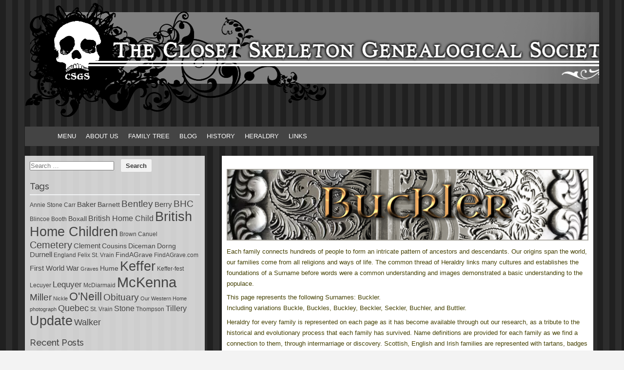

--- FILE ---
content_type: text/html; charset=UTF-8
request_url: https://snowstones.com/heraldry/heraldry-a-f/heraldry-buckler/
body_size: 16642
content:
<!DOCTYPE html PUBLIC "-//W3C//DTD XHTML 1.0 Transitional//EN" "http://www.w3.org/TR/xhtml1/DTD/xhtml1-transitional.dtd">
<html xmlns="http://www.w3.org/1999/xhtml" lang="en-US">
<head profile="http://gmpg.org/xfn/11">
<meta http-equiv="content-type" content="text/html; charset=UTF-8" />
<meta name="viewport" content="width=device-width" />
<title>Heraldry: Buckler | Closet Skeleton Genealogical Society</title>
<link rel="pingback" href="https://snowstones.com/xmlrpc.php" />
<meta name='robots' content='max-image-preview:large' />
<link rel="alternate" type="application/rss+xml" title="Closet Skeleton Genealogical Society &raquo; Feed" href="https://snowstones.com/feed/" />
<link rel="alternate" type="application/rss+xml" title="Closet Skeleton Genealogical Society &raquo; Comments Feed" href="https://snowstones.com/comments/feed/" />
<link rel="alternate" title="oEmbed (JSON)" type="application/json+oembed" href="https://snowstones.com/wp-json/oembed/1.0/embed?url=https%3A%2F%2Fsnowstones.com%2Fheraldry%2Fheraldry-a-f%2Fheraldry-buckler%2F" />
<link rel="alternate" title="oEmbed (XML)" type="text/xml+oembed" href="https://snowstones.com/wp-json/oembed/1.0/embed?url=https%3A%2F%2Fsnowstones.com%2Fheraldry%2Fheraldry-a-f%2Fheraldry-buckler%2F&#038;format=xml" />
<style id='wp-img-auto-sizes-contain-inline-css' type='text/css'>
img:is([sizes=auto i],[sizes^="auto," i]){contain-intrinsic-size:3000px 1500px}
/*# sourceURL=wp-img-auto-sizes-contain-inline-css */
</style>
<link rel='stylesheet' id='imgmap_style-css' href='https://snowstones.com/wp-content/plugins/imagemapper/imgmap_style.css?ver=6.9' type='text/css' media='all' />
<style id='wp-emoji-styles-inline-css' type='text/css'>

	img.wp-smiley, img.emoji {
		display: inline !important;
		border: none !important;
		box-shadow: none !important;
		height: 1em !important;
		width: 1em !important;
		margin: 0 0.07em !important;
		vertical-align: -0.1em !important;
		background: none !important;
		padding: 0 !important;
	}
/*# sourceURL=wp-emoji-styles-inline-css */
</style>
<style id='wp-block-library-inline-css' type='text/css'>
:root{--wp-block-synced-color:#7a00df;--wp-block-synced-color--rgb:122,0,223;--wp-bound-block-color:var(--wp-block-synced-color);--wp-editor-canvas-background:#ddd;--wp-admin-theme-color:#007cba;--wp-admin-theme-color--rgb:0,124,186;--wp-admin-theme-color-darker-10:#006ba1;--wp-admin-theme-color-darker-10--rgb:0,107,160.5;--wp-admin-theme-color-darker-20:#005a87;--wp-admin-theme-color-darker-20--rgb:0,90,135;--wp-admin-border-width-focus:2px}@media (min-resolution:192dpi){:root{--wp-admin-border-width-focus:1.5px}}.wp-element-button{cursor:pointer}:root .has-very-light-gray-background-color{background-color:#eee}:root .has-very-dark-gray-background-color{background-color:#313131}:root .has-very-light-gray-color{color:#eee}:root .has-very-dark-gray-color{color:#313131}:root .has-vivid-green-cyan-to-vivid-cyan-blue-gradient-background{background:linear-gradient(135deg,#00d084,#0693e3)}:root .has-purple-crush-gradient-background{background:linear-gradient(135deg,#34e2e4,#4721fb 50%,#ab1dfe)}:root .has-hazy-dawn-gradient-background{background:linear-gradient(135deg,#faaca8,#dad0ec)}:root .has-subdued-olive-gradient-background{background:linear-gradient(135deg,#fafae1,#67a671)}:root .has-atomic-cream-gradient-background{background:linear-gradient(135deg,#fdd79a,#004a59)}:root .has-nightshade-gradient-background{background:linear-gradient(135deg,#330968,#31cdcf)}:root .has-midnight-gradient-background{background:linear-gradient(135deg,#020381,#2874fc)}:root{--wp--preset--font-size--normal:16px;--wp--preset--font-size--huge:42px}.has-regular-font-size{font-size:1em}.has-larger-font-size{font-size:2.625em}.has-normal-font-size{font-size:var(--wp--preset--font-size--normal)}.has-huge-font-size{font-size:var(--wp--preset--font-size--huge)}.has-text-align-center{text-align:center}.has-text-align-left{text-align:left}.has-text-align-right{text-align:right}.has-fit-text{white-space:nowrap!important}#end-resizable-editor-section{display:none}.aligncenter{clear:both}.items-justified-left{justify-content:flex-start}.items-justified-center{justify-content:center}.items-justified-right{justify-content:flex-end}.items-justified-space-between{justify-content:space-between}.screen-reader-text{border:0;clip-path:inset(50%);height:1px;margin:-1px;overflow:hidden;padding:0;position:absolute;width:1px;word-wrap:normal!important}.screen-reader-text:focus{background-color:#ddd;clip-path:none;color:#444;display:block;font-size:1em;height:auto;left:5px;line-height:normal;padding:15px 23px 14px;text-decoration:none;top:5px;width:auto;z-index:100000}html :where(.has-border-color){border-style:solid}html :where([style*=border-top-color]){border-top-style:solid}html :where([style*=border-right-color]){border-right-style:solid}html :where([style*=border-bottom-color]){border-bottom-style:solid}html :where([style*=border-left-color]){border-left-style:solid}html :where([style*=border-width]){border-style:solid}html :where([style*=border-top-width]){border-top-style:solid}html :where([style*=border-right-width]){border-right-style:solid}html :where([style*=border-bottom-width]){border-bottom-style:solid}html :where([style*=border-left-width]){border-left-style:solid}html :where(img[class*=wp-image-]){height:auto;max-width:100%}:where(figure){margin:0 0 1em}html :where(.is-position-sticky){--wp-admin--admin-bar--position-offset:var(--wp-admin--admin-bar--height,0px)}@media screen and (max-width:600px){html :where(.is-position-sticky){--wp-admin--admin-bar--position-offset:0px}}

/*# sourceURL=wp-block-library-inline-css */
</style><style id='wp-block-image-inline-css' type='text/css'>
.wp-block-image>a,.wp-block-image>figure>a{display:inline-block}.wp-block-image img{box-sizing:border-box;height:auto;max-width:100%;vertical-align:bottom}@media not (prefers-reduced-motion){.wp-block-image img.hide{visibility:hidden}.wp-block-image img.show{animation:show-content-image .4s}}.wp-block-image[style*=border-radius] img,.wp-block-image[style*=border-radius]>a{border-radius:inherit}.wp-block-image.has-custom-border img{box-sizing:border-box}.wp-block-image.aligncenter{text-align:center}.wp-block-image.alignfull>a,.wp-block-image.alignwide>a{width:100%}.wp-block-image.alignfull img,.wp-block-image.alignwide img{height:auto;width:100%}.wp-block-image .aligncenter,.wp-block-image .alignleft,.wp-block-image .alignright,.wp-block-image.aligncenter,.wp-block-image.alignleft,.wp-block-image.alignright{display:table}.wp-block-image .aligncenter>figcaption,.wp-block-image .alignleft>figcaption,.wp-block-image .alignright>figcaption,.wp-block-image.aligncenter>figcaption,.wp-block-image.alignleft>figcaption,.wp-block-image.alignright>figcaption{caption-side:bottom;display:table-caption}.wp-block-image .alignleft{float:left;margin:.5em 1em .5em 0}.wp-block-image .alignright{float:right;margin:.5em 0 .5em 1em}.wp-block-image .aligncenter{margin-left:auto;margin-right:auto}.wp-block-image :where(figcaption){margin-bottom:1em;margin-top:.5em}.wp-block-image.is-style-circle-mask img{border-radius:9999px}@supports ((-webkit-mask-image:none) or (mask-image:none)) or (-webkit-mask-image:none){.wp-block-image.is-style-circle-mask img{border-radius:0;-webkit-mask-image:url('data:image/svg+xml;utf8,<svg viewBox="0 0 100 100" xmlns="http://www.w3.org/2000/svg"><circle cx="50" cy="50" r="50"/></svg>');mask-image:url('data:image/svg+xml;utf8,<svg viewBox="0 0 100 100" xmlns="http://www.w3.org/2000/svg"><circle cx="50" cy="50" r="50"/></svg>');mask-mode:alpha;-webkit-mask-position:center;mask-position:center;-webkit-mask-repeat:no-repeat;mask-repeat:no-repeat;-webkit-mask-size:contain;mask-size:contain}}:root :where(.wp-block-image.is-style-rounded img,.wp-block-image .is-style-rounded img){border-radius:9999px}.wp-block-image figure{margin:0}.wp-lightbox-container{display:flex;flex-direction:column;position:relative}.wp-lightbox-container img{cursor:zoom-in}.wp-lightbox-container img:hover+button{opacity:1}.wp-lightbox-container button{align-items:center;backdrop-filter:blur(16px) saturate(180%);background-color:#5a5a5a40;border:none;border-radius:4px;cursor:zoom-in;display:flex;height:20px;justify-content:center;opacity:0;padding:0;position:absolute;right:16px;text-align:center;top:16px;width:20px;z-index:100}@media not (prefers-reduced-motion){.wp-lightbox-container button{transition:opacity .2s ease}}.wp-lightbox-container button:focus-visible{outline:3px auto #5a5a5a40;outline:3px auto -webkit-focus-ring-color;outline-offset:3px}.wp-lightbox-container button:hover{cursor:pointer;opacity:1}.wp-lightbox-container button:focus{opacity:1}.wp-lightbox-container button:focus,.wp-lightbox-container button:hover,.wp-lightbox-container button:not(:hover):not(:active):not(.has-background){background-color:#5a5a5a40;border:none}.wp-lightbox-overlay{box-sizing:border-box;cursor:zoom-out;height:100vh;left:0;overflow:hidden;position:fixed;top:0;visibility:hidden;width:100%;z-index:100000}.wp-lightbox-overlay .close-button{align-items:center;cursor:pointer;display:flex;justify-content:center;min-height:40px;min-width:40px;padding:0;position:absolute;right:calc(env(safe-area-inset-right) + 16px);top:calc(env(safe-area-inset-top) + 16px);z-index:5000000}.wp-lightbox-overlay .close-button:focus,.wp-lightbox-overlay .close-button:hover,.wp-lightbox-overlay .close-button:not(:hover):not(:active):not(.has-background){background:none;border:none}.wp-lightbox-overlay .lightbox-image-container{height:var(--wp--lightbox-container-height);left:50%;overflow:hidden;position:absolute;top:50%;transform:translate(-50%,-50%);transform-origin:top left;width:var(--wp--lightbox-container-width);z-index:9999999999}.wp-lightbox-overlay .wp-block-image{align-items:center;box-sizing:border-box;display:flex;height:100%;justify-content:center;margin:0;position:relative;transform-origin:0 0;width:100%;z-index:3000000}.wp-lightbox-overlay .wp-block-image img{height:var(--wp--lightbox-image-height);min-height:var(--wp--lightbox-image-height);min-width:var(--wp--lightbox-image-width);width:var(--wp--lightbox-image-width)}.wp-lightbox-overlay .wp-block-image figcaption{display:none}.wp-lightbox-overlay button{background:none;border:none}.wp-lightbox-overlay .scrim{background-color:#fff;height:100%;opacity:.9;position:absolute;width:100%;z-index:2000000}.wp-lightbox-overlay.active{visibility:visible}@media not (prefers-reduced-motion){.wp-lightbox-overlay.active{animation:turn-on-visibility .25s both}.wp-lightbox-overlay.active img{animation:turn-on-visibility .35s both}.wp-lightbox-overlay.show-closing-animation:not(.active){animation:turn-off-visibility .35s both}.wp-lightbox-overlay.show-closing-animation:not(.active) img{animation:turn-off-visibility .25s both}.wp-lightbox-overlay.zoom.active{animation:none;opacity:1;visibility:visible}.wp-lightbox-overlay.zoom.active .lightbox-image-container{animation:lightbox-zoom-in .4s}.wp-lightbox-overlay.zoom.active .lightbox-image-container img{animation:none}.wp-lightbox-overlay.zoom.active .scrim{animation:turn-on-visibility .4s forwards}.wp-lightbox-overlay.zoom.show-closing-animation:not(.active){animation:none}.wp-lightbox-overlay.zoom.show-closing-animation:not(.active) .lightbox-image-container{animation:lightbox-zoom-out .4s}.wp-lightbox-overlay.zoom.show-closing-animation:not(.active) .lightbox-image-container img{animation:none}.wp-lightbox-overlay.zoom.show-closing-animation:not(.active) .scrim{animation:turn-off-visibility .4s forwards}}@keyframes show-content-image{0%{visibility:hidden}99%{visibility:hidden}to{visibility:visible}}@keyframes turn-on-visibility{0%{opacity:0}to{opacity:1}}@keyframes turn-off-visibility{0%{opacity:1;visibility:visible}99%{opacity:0;visibility:visible}to{opacity:0;visibility:hidden}}@keyframes lightbox-zoom-in{0%{transform:translate(calc((-100vw + var(--wp--lightbox-scrollbar-width))/2 + var(--wp--lightbox-initial-left-position)),calc(-50vh + var(--wp--lightbox-initial-top-position))) scale(var(--wp--lightbox-scale))}to{transform:translate(-50%,-50%) scale(1)}}@keyframes lightbox-zoom-out{0%{transform:translate(-50%,-50%) scale(1);visibility:visible}99%{visibility:visible}to{transform:translate(calc((-100vw + var(--wp--lightbox-scrollbar-width))/2 + var(--wp--lightbox-initial-left-position)),calc(-50vh + var(--wp--lightbox-initial-top-position))) scale(var(--wp--lightbox-scale));visibility:hidden}}
/*# sourceURL=https://snowstones.com/wp-includes/blocks/image/style.min.css */
</style>
<style id='wp-block-paragraph-inline-css' type='text/css'>
.is-small-text{font-size:.875em}.is-regular-text{font-size:1em}.is-large-text{font-size:2.25em}.is-larger-text{font-size:3em}.has-drop-cap:not(:focus):first-letter{float:left;font-size:8.4em;font-style:normal;font-weight:100;line-height:.68;margin:.05em .1em 0 0;text-transform:uppercase}body.rtl .has-drop-cap:not(:focus):first-letter{float:none;margin-left:.1em}p.has-drop-cap.has-background{overflow:hidden}:root :where(p.has-background){padding:1.25em 2.375em}:where(p.has-text-color:not(.has-link-color)) a{color:inherit}p.has-text-align-left[style*="writing-mode:vertical-lr"],p.has-text-align-right[style*="writing-mode:vertical-rl"]{rotate:180deg}
/*# sourceURL=https://snowstones.com/wp-includes/blocks/paragraph/style.min.css */
</style>
<style id='wp-block-separator-inline-css' type='text/css'>
@charset "UTF-8";.wp-block-separator{border:none;border-top:2px solid}:root :where(.wp-block-separator.is-style-dots){height:auto;line-height:1;text-align:center}:root :where(.wp-block-separator.is-style-dots):before{color:currentColor;content:"···";font-family:serif;font-size:1.5em;letter-spacing:2em;padding-left:2em}.wp-block-separator.is-style-dots{background:none!important;border:none!important}
/*# sourceURL=https://snowstones.com/wp-includes/blocks/separator/style.min.css */
</style>
<style id='global-styles-inline-css' type='text/css'>
:root{--wp--preset--aspect-ratio--square: 1;--wp--preset--aspect-ratio--4-3: 4/3;--wp--preset--aspect-ratio--3-4: 3/4;--wp--preset--aspect-ratio--3-2: 3/2;--wp--preset--aspect-ratio--2-3: 2/3;--wp--preset--aspect-ratio--16-9: 16/9;--wp--preset--aspect-ratio--9-16: 9/16;--wp--preset--color--black: #000000;--wp--preset--color--cyan-bluish-gray: #abb8c3;--wp--preset--color--white: #ffffff;--wp--preset--color--pale-pink: #f78da7;--wp--preset--color--vivid-red: #cf2e2e;--wp--preset--color--luminous-vivid-orange: #ff6900;--wp--preset--color--luminous-vivid-amber: #fcb900;--wp--preset--color--light-green-cyan: #7bdcb5;--wp--preset--color--vivid-green-cyan: #00d084;--wp--preset--color--pale-cyan-blue: #8ed1fc;--wp--preset--color--vivid-cyan-blue: #0693e3;--wp--preset--color--vivid-purple: #9b51e0;--wp--preset--gradient--vivid-cyan-blue-to-vivid-purple: linear-gradient(135deg,rgb(6,147,227) 0%,rgb(155,81,224) 100%);--wp--preset--gradient--light-green-cyan-to-vivid-green-cyan: linear-gradient(135deg,rgb(122,220,180) 0%,rgb(0,208,130) 100%);--wp--preset--gradient--luminous-vivid-amber-to-luminous-vivid-orange: linear-gradient(135deg,rgb(252,185,0) 0%,rgb(255,105,0) 100%);--wp--preset--gradient--luminous-vivid-orange-to-vivid-red: linear-gradient(135deg,rgb(255,105,0) 0%,rgb(207,46,46) 100%);--wp--preset--gradient--very-light-gray-to-cyan-bluish-gray: linear-gradient(135deg,rgb(238,238,238) 0%,rgb(169,184,195) 100%);--wp--preset--gradient--cool-to-warm-spectrum: linear-gradient(135deg,rgb(74,234,220) 0%,rgb(151,120,209) 20%,rgb(207,42,186) 40%,rgb(238,44,130) 60%,rgb(251,105,98) 80%,rgb(254,248,76) 100%);--wp--preset--gradient--blush-light-purple: linear-gradient(135deg,rgb(255,206,236) 0%,rgb(152,150,240) 100%);--wp--preset--gradient--blush-bordeaux: linear-gradient(135deg,rgb(254,205,165) 0%,rgb(254,45,45) 50%,rgb(107,0,62) 100%);--wp--preset--gradient--luminous-dusk: linear-gradient(135deg,rgb(255,203,112) 0%,rgb(199,81,192) 50%,rgb(65,88,208) 100%);--wp--preset--gradient--pale-ocean: linear-gradient(135deg,rgb(255,245,203) 0%,rgb(182,227,212) 50%,rgb(51,167,181) 100%);--wp--preset--gradient--electric-grass: linear-gradient(135deg,rgb(202,248,128) 0%,rgb(113,206,126) 100%);--wp--preset--gradient--midnight: linear-gradient(135deg,rgb(2,3,129) 0%,rgb(40,116,252) 100%);--wp--preset--font-size--small: 13px;--wp--preset--font-size--medium: 20px;--wp--preset--font-size--large: 36px;--wp--preset--font-size--x-large: 42px;--wp--preset--spacing--20: 0.44rem;--wp--preset--spacing--30: 0.67rem;--wp--preset--spacing--40: 1rem;--wp--preset--spacing--50: 1.5rem;--wp--preset--spacing--60: 2.25rem;--wp--preset--spacing--70: 3.38rem;--wp--preset--spacing--80: 5.06rem;--wp--preset--shadow--natural: 6px 6px 9px rgba(0, 0, 0, 0.2);--wp--preset--shadow--deep: 12px 12px 50px rgba(0, 0, 0, 0.4);--wp--preset--shadow--sharp: 6px 6px 0px rgba(0, 0, 0, 0.2);--wp--preset--shadow--outlined: 6px 6px 0px -3px rgb(255, 255, 255), 6px 6px rgb(0, 0, 0);--wp--preset--shadow--crisp: 6px 6px 0px rgb(0, 0, 0);}:where(.is-layout-flex){gap: 0.5em;}:where(.is-layout-grid){gap: 0.5em;}body .is-layout-flex{display: flex;}.is-layout-flex{flex-wrap: wrap;align-items: center;}.is-layout-flex > :is(*, div){margin: 0;}body .is-layout-grid{display: grid;}.is-layout-grid > :is(*, div){margin: 0;}:where(.wp-block-columns.is-layout-flex){gap: 2em;}:where(.wp-block-columns.is-layout-grid){gap: 2em;}:where(.wp-block-post-template.is-layout-flex){gap: 1.25em;}:where(.wp-block-post-template.is-layout-grid){gap: 1.25em;}.has-black-color{color: var(--wp--preset--color--black) !important;}.has-cyan-bluish-gray-color{color: var(--wp--preset--color--cyan-bluish-gray) !important;}.has-white-color{color: var(--wp--preset--color--white) !important;}.has-pale-pink-color{color: var(--wp--preset--color--pale-pink) !important;}.has-vivid-red-color{color: var(--wp--preset--color--vivid-red) !important;}.has-luminous-vivid-orange-color{color: var(--wp--preset--color--luminous-vivid-orange) !important;}.has-luminous-vivid-amber-color{color: var(--wp--preset--color--luminous-vivid-amber) !important;}.has-light-green-cyan-color{color: var(--wp--preset--color--light-green-cyan) !important;}.has-vivid-green-cyan-color{color: var(--wp--preset--color--vivid-green-cyan) !important;}.has-pale-cyan-blue-color{color: var(--wp--preset--color--pale-cyan-blue) !important;}.has-vivid-cyan-blue-color{color: var(--wp--preset--color--vivid-cyan-blue) !important;}.has-vivid-purple-color{color: var(--wp--preset--color--vivid-purple) !important;}.has-black-background-color{background-color: var(--wp--preset--color--black) !important;}.has-cyan-bluish-gray-background-color{background-color: var(--wp--preset--color--cyan-bluish-gray) !important;}.has-white-background-color{background-color: var(--wp--preset--color--white) !important;}.has-pale-pink-background-color{background-color: var(--wp--preset--color--pale-pink) !important;}.has-vivid-red-background-color{background-color: var(--wp--preset--color--vivid-red) !important;}.has-luminous-vivid-orange-background-color{background-color: var(--wp--preset--color--luminous-vivid-orange) !important;}.has-luminous-vivid-amber-background-color{background-color: var(--wp--preset--color--luminous-vivid-amber) !important;}.has-light-green-cyan-background-color{background-color: var(--wp--preset--color--light-green-cyan) !important;}.has-vivid-green-cyan-background-color{background-color: var(--wp--preset--color--vivid-green-cyan) !important;}.has-pale-cyan-blue-background-color{background-color: var(--wp--preset--color--pale-cyan-blue) !important;}.has-vivid-cyan-blue-background-color{background-color: var(--wp--preset--color--vivid-cyan-blue) !important;}.has-vivid-purple-background-color{background-color: var(--wp--preset--color--vivid-purple) !important;}.has-black-border-color{border-color: var(--wp--preset--color--black) !important;}.has-cyan-bluish-gray-border-color{border-color: var(--wp--preset--color--cyan-bluish-gray) !important;}.has-white-border-color{border-color: var(--wp--preset--color--white) !important;}.has-pale-pink-border-color{border-color: var(--wp--preset--color--pale-pink) !important;}.has-vivid-red-border-color{border-color: var(--wp--preset--color--vivid-red) !important;}.has-luminous-vivid-orange-border-color{border-color: var(--wp--preset--color--luminous-vivid-orange) !important;}.has-luminous-vivid-amber-border-color{border-color: var(--wp--preset--color--luminous-vivid-amber) !important;}.has-light-green-cyan-border-color{border-color: var(--wp--preset--color--light-green-cyan) !important;}.has-vivid-green-cyan-border-color{border-color: var(--wp--preset--color--vivid-green-cyan) !important;}.has-pale-cyan-blue-border-color{border-color: var(--wp--preset--color--pale-cyan-blue) !important;}.has-vivid-cyan-blue-border-color{border-color: var(--wp--preset--color--vivid-cyan-blue) !important;}.has-vivid-purple-border-color{border-color: var(--wp--preset--color--vivid-purple) !important;}.has-vivid-cyan-blue-to-vivid-purple-gradient-background{background: var(--wp--preset--gradient--vivid-cyan-blue-to-vivid-purple) !important;}.has-light-green-cyan-to-vivid-green-cyan-gradient-background{background: var(--wp--preset--gradient--light-green-cyan-to-vivid-green-cyan) !important;}.has-luminous-vivid-amber-to-luminous-vivid-orange-gradient-background{background: var(--wp--preset--gradient--luminous-vivid-amber-to-luminous-vivid-orange) !important;}.has-luminous-vivid-orange-to-vivid-red-gradient-background{background: var(--wp--preset--gradient--luminous-vivid-orange-to-vivid-red) !important;}.has-very-light-gray-to-cyan-bluish-gray-gradient-background{background: var(--wp--preset--gradient--very-light-gray-to-cyan-bluish-gray) !important;}.has-cool-to-warm-spectrum-gradient-background{background: var(--wp--preset--gradient--cool-to-warm-spectrum) !important;}.has-blush-light-purple-gradient-background{background: var(--wp--preset--gradient--blush-light-purple) !important;}.has-blush-bordeaux-gradient-background{background: var(--wp--preset--gradient--blush-bordeaux) !important;}.has-luminous-dusk-gradient-background{background: var(--wp--preset--gradient--luminous-dusk) !important;}.has-pale-ocean-gradient-background{background: var(--wp--preset--gradient--pale-ocean) !important;}.has-electric-grass-gradient-background{background: var(--wp--preset--gradient--electric-grass) !important;}.has-midnight-gradient-background{background: var(--wp--preset--gradient--midnight) !important;}.has-small-font-size{font-size: var(--wp--preset--font-size--small) !important;}.has-medium-font-size{font-size: var(--wp--preset--font-size--medium) !important;}.has-large-font-size{font-size: var(--wp--preset--font-size--large) !important;}.has-x-large-font-size{font-size: var(--wp--preset--font-size--x-large) !important;}
/*# sourceURL=global-styles-inline-css */
</style>

<style id='classic-theme-styles-inline-css' type='text/css'>
/*! This file is auto-generated */
.wp-block-button__link{color:#fff;background-color:#32373c;border-radius:9999px;box-shadow:none;text-decoration:none;padding:calc(.667em + 2px) calc(1.333em + 2px);font-size:1.125em}.wp-block-file__button{background:#32373c;color:#fff;text-decoration:none}
/*# sourceURL=/wp-includes/css/classic-themes.min.css */
</style>
<link rel='stylesheet' id='thumbs_rating_styles-css' href='https://snowstones.com/wp-content/plugins/link-library/upvote-downvote/css/style.css?ver=1.0.0' type='text/css' media='all' />
<link rel='stylesheet' id='menu-image-css' href='https://snowstones.com/wp-content/plugins/menu-image/includes/css/menu-image.css?ver=3.0.4' type='text/css' media='all' />
<link rel='stylesheet' id='dashicons-css' href='https://snowstones.com/wp-includes/css/dashicons.min.css?ver=6.9' type='text/css' media='all' />
<link rel='stylesheet' id='codium_grid-style-css' href='https://snowstones.com/wp-content/themes/CSGS-wp-child/style.css?ver=2013-10-31' type='text/css' media='all' />
<link rel='stylesheet' id='tablepress-default-css' href='https://snowstones.com/wp-content/tablepress-combined.min.css?ver=89' type='text/css' media='all' />
<script type="text/javascript" src="https://snowstones.com/wp-includes/js/jquery/jquery.min.js?ver=3.7.1" id="jquery-core-js"></script>
<script type="text/javascript" src="https://snowstones.com/wp-includes/js/jquery/jquery-migrate.min.js?ver=3.4.1" id="jquery-migrate-js"></script>
<script type="text/javascript" id="utils-js-extra">
/* <![CDATA[ */
var userSettings = {"url":"/","uid":"0","time":"1769278803","secure":"1"};
//# sourceURL=utils-js-extra
/* ]]> */
</script>
<script type="text/javascript" src="https://snowstones.com/wp-includes/js/utils.min.js?ver=6.9" id="utils-js"></script>
<script type="text/javascript" src="https://snowstones.com/wp-content/plugins/imagemapper/script/jquery.imagemapster.min.js?ver=6.9" id="imgmap_imagemapster-js"></script>
<script type="text/javascript" id="imgmap_script-js-extra">
/* <![CDATA[ */
var imgmap = {"ajaxurl":"https://snowstones.com/wp-admin/admin-ajax.php","pulseOption":"never","admin_logged":"","alt_dialog":""};
//# sourceURL=imgmap_script-js-extra
/* ]]> */
</script>
<script type="text/javascript" src="https://snowstones.com/wp-content/plugins/imagemapper/imagemapper_script.js?ver=6.9" id="imgmap_script-js"></script>
<script type="text/javascript" id="thumbs_rating_scripts-js-extra">
/* <![CDATA[ */
var thumbs_rating_ajax = {"ajax_url":"https://snowstones.com/wp-admin/admin-ajax.php","nonce":"7239c2ebd7"};
//# sourceURL=thumbs_rating_scripts-js-extra
/* ]]> */
</script>
<script type="text/javascript" src="https://snowstones.com/wp-content/plugins/link-library/upvote-downvote/js/general.js?ver=4.0.1" id="thumbs_rating_scripts-js"></script>
<link rel="https://api.w.org/" href="https://snowstones.com/wp-json/" /><link rel="alternate" title="JSON" type="application/json" href="https://snowstones.com/wp-json/wp/v2/pages/5134" /><link rel="EditURI" type="application/rsd+xml" title="RSD" href="https://snowstones.com/xmlrpc.php?rsd" />
<meta name="generator" content="WordPress 6.9" />
<link rel="canonical" href="https://snowstones.com/heraldry/heraldry-a-f/heraldry-buckler/" />
<link rel='shortlink' href='https://snowstones.com/?p=5134' />
<link rel="shortcut icon" href="http://snowstones.com/snowstones-wp/wp-content/uploads/2015/07/Skull2.ico"/>
<style id="sexy-author-bio-css" type="text/css" media="screen">
					  #sexy-author-bio { background: #919191; border-style: solid; border-color: #444444; color: #ffffff; border-top-width: 13px; border-right-width: 0px; border-bottom-width: 13px; border-left-width: 0px; }
					  #sab-author { font-family: Georgia;font-weight: 600;font-size: 23px;}
					  #sab-gravatar { width: 133px;}#sab-gravatar a { color: #000000;}
					  #sab-author a { 
					    margin-right:10px;text-decoration: none;text-transform: uppercase;color: #000000;}#sab-byline { color: #6b6b6b;font-weight: 700;text-decoration: none;text-transform: capitalize;}
					  #sab-description { font-family: Georgia;font-weight: 400;font-size: 15px;}
					  [id^=sig-] { height: 20px;width: 20px;margin-top: 2px;margin-right: 2px;margin-bottom: 2px;}
					  
					  @media (min-width: 1200px) {
					  
					  }
					  @media (min-width: 1019px) and (max-width: 1199px) {
					  
					  }
					  @media (min-width: 768px) and (max-width: 1018px) {
					  
					  }
					  @media (max-width: 767px) {
					  [id^=sig-] { margin-left: 0;margin-right: 2px;}
					  
					  }
					  </style><link href='http://fonts.googleapis.com/css?family=Strait' rel='stylesheet' type='text/css' />
<link href='http://fonts.googleapis.com/css?family=Fjalla+One' rel='stylesheet' type='text/css' />
<link href='http://fonts.googleapis.com/css?family=Raleway:500' rel='stylesheet' type='text/css' />
<style type="text/css">
        div#header {
            background: url(https://snowstones.com/wp-content/uploads/2015/07/cropped-CSGSTitle1.png); height :230px; margin: 0 0 10px 0;
        }
      </style>    
            <style type="text/css">
      	h1.blogtitle,.description,.blogtitle { display: none; }
		</style>
    <style type="text/css" id="custom-background-css">
body.custom-background { background-image: url("https://snowstones.com/wp-content/uploads/2020/10/BlogBg.png"); background-position: left top; background-size: auto; background-repeat: repeat; background-attachment: scroll; }
</style>
	<link rel="icon" href="https://snowstones.com/wp-content/uploads/2015/07/Skull.ico" sizes="32x32" />
<link rel="icon" href="https://snowstones.com/wp-content/uploads/2015/07/Skull.ico" sizes="192x192" />
<link rel="apple-touch-icon" href="https://snowstones.com/wp-content/uploads/2015/07/Skull.ico" />
<meta name="msapplication-TileImage" content="https://snowstones.com/wp-content/uploads/2015/07/Skull.ico" />
<!-- Start -->
<script type="text/javascript">
	jQuery(document).ready(function($){

		if( $('.entry-title').length != 0 ) {
			$('.entry-title span.riyad_title').parents('.entry-title:first').hide();
		} else {
			$('h1 span.riyad_title').parents('h1:first').hide();
			$('h2 span.riyad_title').parents('h2:first').hide();
		}

	});
</script>
<noscript><style type="text/css"> .entry-title { display:none !important; }</style></noscript>
<!-- END -->

			</head>

<body class="wp-singular page-template-default page page-id-5134 page-child parent-pageid-2645 custom-background wp-theme-csgs-wp wp-child-theme-CSGS-wp-child"> 


<div id="wrapperheader" class="container_15">
	<div id="header">
		<div class="headertop">
			            <div id="blog-title" class="blogtitle"><a href="https://snowstones.com/" title="Closet Skeleton Genealogical Society">Closet Skeleton Genealogical Society</a></div>
            			<div class="description">SnowStones.com </div>
		</div>

    </div><!--  #header -->	
</div><!--  #wrapperpub -->			
<div class="clear"></div>
<div id="wrapper" class="container_15">	
<div class="clear"></div>		

<div id="wrappermenu" class="">
	<div id="access" class="container_15">
		<div class="menu-header"><ul id="menu-mainmenu" class="menu"><li id="menu-item-2389" class="menu-item menu-item-type-post_type menu-item-object-page menu-item-home menu-item-2389"><a href="https://snowstones.com/">Menu</a></li>
<li id="menu-item-2391" class="menu-item menu-item-type-post_type menu-item-object-page menu-item-has-children menu-item-2391"><a href="https://snowstones.com/about/">About Us</a>
<ul class="sub-menu">
	<li id="menu-item-2392" class="menu-item menu-item-type-post_type menu-item-object-page menu-item-2392"><a href="https://snowstones.com/about/contact-us/">Contact Us</a></li>
	<li id="menu-item-2638" class="menu-item menu-item-type-post_type menu-item-object-page menu-item-2638"><a href="https://snowstones.com/about/credit-copyright/">Credit &#038; Copyright</a></li>
</ul>
</li>
<li id="menu-item-2429" class="menu-item menu-item-type-custom menu-item-object-custom menu-item-2429"><a href="https://skeletongen.com/genealogy/index.php">Family Tree</a></li>
<li id="menu-item-2390" class="menu-item menu-item-type-post_type menu-item-object-page menu-item-2390"><a href="https://snowstones.com/home/">Blog</a></li>
<li id="menu-item-2393" class="menu-item menu-item-type-post_type menu-item-object-page menu-item-has-children menu-item-2393"><a href="https://snowstones.com/history/">History</a>
<ul class="sub-menu">
	<li id="menu-item-2492" class="menu-item menu-item-type-post_type menu-item-object-page menu-item-2492"><a href="https://snowstones.com/history/adam-keffer/">Adam Keffer</a></li>
	<li id="menu-item-2491" class="menu-item menu-item-type-post_type menu-item-object-page menu-item-2491"><a href="https://snowstones.com/history/avro-arrow/">The Avro Arrow</a></li>
	<li id="menu-item-2490" class="menu-item menu-item-type-post_type menu-item-object-page menu-item-2490"><a href="https://snowstones.com/history/madame-lalaurie/">Madame LaLaurie</a></li>
	<li id="menu-item-2489" class="menu-item menu-item-type-post_type menu-item-object-page menu-item-2489"><a href="https://snowstones.com/history/the-montreal-shamrocks/">The Montreal Shamrocks</a></li>
	<li id="menu-item-2488" class="menu-item menu-item-type-post_type menu-item-object-page menu-item-2488"><a href="https://snowstones.com/history/the-st-vrain-massacare/">The St. Vrain Massacre</a></li>
	<li id="menu-item-2487" class="menu-item menu-item-type-post_type menu-item-object-page menu-item-2487"><a href="https://snowstones.com/history/the-life-and-times-of-ceran-st-vrain/">The Life and Times of Ceran St. Vrain</a></li>
	<li id="menu-item-2486" class="menu-item menu-item-type-post_type menu-item-object-page menu-item-2486"><a href="https://snowstones.com/history/the-life-and-times-of-marcellin-st-vrain/">The Life and Times of Marcellin St. Vrain</a></li>
	<li id="menu-item-2485" class="menu-item menu-item-type-post_type menu-item-object-page menu-item-2485"><a href="https://snowstones.com/history/british-home-children/">British Home Children</a></li>
	<li id="menu-item-2484" class="menu-item menu-item-type-post_type menu-item-object-page menu-item-2484"><a href="https://snowstones.com/history/empress-of-ireland/">The Empress of Ireland</a></li>
</ul>
</li>
<li id="menu-item-2421" class="menu-item menu-item-type-post_type menu-item-object-page current-page-ancestor menu-item-has-children menu-item-2421"><a href="https://snowstones.com/heraldry/">Heraldry</a>
<ul class="sub-menu">
	<li id="menu-item-2653" class="menu-item menu-item-type-post_type menu-item-object-page current-page-ancestor menu-item-2653"><a href="https://snowstones.com/heraldry/heraldry-a-f/">Heraldry A-F</a></li>
	<li id="menu-item-2652" class="menu-item menu-item-type-post_type menu-item-object-page menu-item-2652"><a href="https://snowstones.com/heraldry/heraldry-g-l/">Heraldry G-L</a></li>
	<li id="menu-item-2651" class="menu-item menu-item-type-post_type menu-item-object-page menu-item-2651"><a href="https://snowstones.com/heraldry/heraldry-m-z/">Heraldry M-Z</a></li>
</ul>
</li>
<li id="menu-item-2630" class="menu-item menu-item-type-post_type menu-item-object-page menu-item-2630"><a href="https://snowstones.com/links/">Links</a></li>
</ul></div>			
	</div><!--  #access -->	
    <div class="clear"></div>
</div>
	<div id="container">
		<div id="content" class="grid_10 postsingle push_5">
		<div class="postsingletext">
			
			<div id="post-5134" class="post-5134 page type-page status-publish hentry author-jenn"> 
				<h1 class="single-entry-title"><span class="riyad_title">Heraldry: Buckler</span></h1>
				<div class="linebreak clear"></div>
				<div class="entry-content">

<figure class="wp-block-image"><img fetchpriority="high" decoding="async" width="1024" height="203" src="http://snowstones.com/snowstones-wp/wp-content/uploads/2019/03/Title-Buckler-1024x203.png" alt="" class="wp-image-5138" srcset="https://snowstones.com/wp-content/uploads/2019/03/Title-Buckler-1024x203.png 1024w, https://snowstones.com/wp-content/uploads/2019/03/Title-Buckler-300x60.png 300w, https://snowstones.com/wp-content/uploads/2019/03/Title-Buckler-768x152.png 768w, https://snowstones.com/wp-content/uploads/2019/03/Title-Buckler-24x5.png 24w, https://snowstones.com/wp-content/uploads/2019/03/Title-Buckler-36x7.png 36w, https://snowstones.com/wp-content/uploads/2019/03/Title-Buckler-48x10.png 48w, https://snowstones.com/wp-content/uploads/2019/03/Title-Buckler.png 1260w" sizes="(max-width: 1024px) 100vw, 1024px" /></figure>



<p>Each family connects hundreds of people to form an intricate pattern of ancestors and descendants. Our origins span the world, our families come from all religions and ways of life. The common thread of Heraldry links many cultures and establishes the foundations of a Surname before words were a common understanding and images demonstrated a basic understanding to the populace.</p>



<p>This page represents the following Surnames: Buckler.<br>Including variations Buckle, Buckles, Buckley, Beckler, Seckler, Buchler, and Buttler.</p>



<p>Heraldry for every family is represented on each page as it has become available through out our research, as a tribute to the historical and evolutionary process that each family has survived. Name definitions are provided for each family as we find a connection to them, through intermarriage or discovery. Scottish, English and Irish families are represented with tartans, badges and other memorabilia as it becomes available to us. We&#8217;ve worked very hard at finding the most accurate and appropriate connections for each surname, if you see an error or have more information to add, please contact us via e-mail at CSGS@SnowStones.com.</p>



<hr class="wp-block-separator"/>



<p>Buckler Name Meaning and History</p>



<p>Historically, surnames evolved as a way to sort people into groups &#8211; by occupation, place of origin, clan affiliation, patronage, parentage, adoption, and even physical characteristics (like red hair). Many of the modern surnames in the dictionary can be traced back to Britain and Ireland.</p>



<p>English: An Occupational name for a maker of buckles, Middle English bokeler, Old French bouclier. Americanized spelling of German Büchler.</p>



<p>English: A metonymic occupational name for a maker of buckles, from Middle English bokel ‘buckle’. Americanized spelling of German Buckel.</p>



<p>German: A topographic name for someone who lived by a stream, from a southern diminutive of Middle High German bach ‘stream’.</p>



<hr class="wp-block-separator"/>



<p>Family Motto: &nbsp;&#8216;Fidelis Usque Ad Mortem&#8217; (Faithful Even Unto Death)</p>



<p>Family Crest:</p>



<div class="wp-block-image"><figure class="aligncenter is-resized"><img decoding="async" src="http://snowstones.com/snowstones-wp/wp-content/uploads/2019/03/Buckler-807x1024.gif" alt="" class="wp-image-5190" width="404" height="512" srcset="https://snowstones.com/wp-content/uploads/2019/03/Buckler-807x1024.gif 807w, https://snowstones.com/wp-content/uploads/2019/03/Buckler-237x300.gif 237w, https://snowstones.com/wp-content/uploads/2019/03/Buckler-768x974.gif 768w, https://snowstones.com/wp-content/uploads/2019/03/Buckler-19x24.gif 19w, https://snowstones.com/wp-content/uploads/2019/03/Buckler-28x36.gif 28w, https://snowstones.com/wp-content/uploads/2019/03/Buckler-38x48.gif 38w" sizes="(max-width: 404px) 100vw, 404px" /></figure></div>



<div class="wp-block-image"><figure class="aligncenter is-resized"><img decoding="async" src="http://snowstones.com/snowstones-wp/wp-content/uploads/2019/03/Buckley-807x1024.gif" alt="" class="wp-image-5150" width="404" height="512" srcset="https://snowstones.com/wp-content/uploads/2019/03/Buckley-807x1024.gif 807w, https://snowstones.com/wp-content/uploads/2019/03/Buckley-237x300.gif 237w, https://snowstones.com/wp-content/uploads/2019/03/Buckley-768x974.gif 768w, https://snowstones.com/wp-content/uploads/2019/03/Buckley-19x24.gif 19w, https://snowstones.com/wp-content/uploads/2019/03/Buckley-28x36.gif 28w, https://snowstones.com/wp-content/uploads/2019/03/Buckley-38x48.gif 38w" sizes="(max-width: 404px) 100vw, 404px" /></figure></div>



<p></p>





<p>Additional Resources:</p>



<p>Last Name References from:<br>Dictionary of American Family Names, Oxford University Press, ISBN 0-19-508137-4<br>Encyclopedia of Surnames, John Ayto, A &amp; C Black Publishers Ltd, ISBN 978 0 7136 8144 4<br>(Unless otherwise stated)</p>



<p><a href="https://en.wikipedia.org/wiki/Buckler_(surname)">Wikipedia: Buckler</a></p>


<div class="clear"></div>

				</div>
			</div><!-- .post -->

<div id="comments">
		









</div><!-- #comments -->
</div>

		</div><!-- #content -->
	</div><!-- #container -->

<div id="primary" class="sidebar alpha grid_5 pull_10">
	<ul class="">
	        
			<li id="search-2" class="widget widget_search"><div class="widgetblock"><form role="search" method="get" class="search-form" action="https://snowstones.com/">
				<label>
					<span class="screen-reader-text">Search for:</span>
					<input type="search" class="search-field" placeholder="Search &hellip;" value="" name="s" />
				</label>
				<input type="submit" class="search-submit" value="Search" />
			</form>
			</div></li>

			<li id="tag_cloud-3" class="widget widget_tag_cloud"><div class="widgetblock">
				<div class="widgettitleb"><h3 class="widgettitle">Tags</h3></div>
<div class="tagcloud"><a href="https://snowstones.com/tag/annie-stone-carr/" class="tag-cloud-link tag-link-50 tag-link-position-1" style="font-size: 9.2727272727273pt;" aria-label="Annie Stone Carr (5 items)">Annie Stone Carr</a>
<a href="https://snowstones.com/tag/baker/" class="tag-cloud-link tag-link-8 tag-link-position-2" style="font-size: 11.181818181818pt;" aria-label="Baker (7 items)">Baker</a>
<a href="https://snowstones.com/tag/barnett/" class="tag-cloud-link tag-link-194 tag-link-position-3" style="font-size: 10.386363636364pt;" aria-label="Barnett (6 items)">Barnett</a>
<a href="https://snowstones.com/tag/bentley/" class="tag-cloud-link tag-link-69 tag-link-position-4" style="font-size: 14.522727272727pt;" aria-label="Bentley (12 items)">Bentley</a>
<a href="https://snowstones.com/tag/berry/" class="tag-cloud-link tag-link-17 tag-link-position-5" style="font-size: 11.181818181818pt;" aria-label="Berry (7 items)">Berry</a>
<a href="https://snowstones.com/tag/bhc/" class="tag-cloud-link tag-link-51 tag-link-position-6" style="font-size: 14.522727272727pt;" aria-label="BHC (12 items)">BHC</a>
<a href="https://snowstones.com/tag/blincoe/" class="tag-cloud-link tag-link-108 tag-link-position-7" style="font-size: 9.2727272727273pt;" aria-label="Blincoe (5 items)">Blincoe</a>
<a href="https://snowstones.com/tag/booth/" class="tag-cloud-link tag-link-124 tag-link-position-8" style="font-size: 9.2727272727273pt;" aria-label="Booth (5 items)">Booth</a>
<a href="https://snowstones.com/tag/boxall/" class="tag-cloud-link tag-link-291 tag-link-position-9" style="font-size: 10.386363636364pt;" aria-label="Boxall (6 items)">Boxall</a>
<a href="https://snowstones.com/tag/british-home-child/" class="tag-cloud-link tag-link-397 tag-link-position-10" style="font-size: 11.977272727273pt;" aria-label="British Home Child (8 items)">British Home Child</a>
<a href="https://snowstones.com/tag/british-home-children/" class="tag-cloud-link tag-link-43 tag-link-position-11" style="font-size: 19.931818181818pt;" aria-label="British Home Children (27 items)">British Home Children</a>
<a href="https://snowstones.com/tag/brown/" class="tag-cloud-link tag-link-127 tag-link-position-12" style="font-size: 9.2727272727273pt;" aria-label="Brown (5 items)">Brown</a>
<a href="https://snowstones.com/tag/canuel/" class="tag-cloud-link tag-link-188 tag-link-position-13" style="font-size: 9.2727272727273pt;" aria-label="Canuel (5 items)">Canuel</a>
<a href="https://snowstones.com/tag/cemetery/" class="tag-cloud-link tag-link-95 tag-link-position-14" style="font-size: 15.159090909091pt;" aria-label="Cemetery (13 items)">Cemetery</a>
<a href="https://snowstones.com/tag/clement/" class="tag-cloud-link tag-link-128 tag-link-position-15" style="font-size: 11.181818181818pt;" aria-label="Clement (7 items)">Clement</a>
<a href="https://snowstones.com/tag/cousins/" class="tag-cloud-link tag-link-21 tag-link-position-16" style="font-size: 10.386363636364pt;" aria-label="Cousins (6 items)">Cousins</a>
<a href="https://snowstones.com/tag/diceman/" class="tag-cloud-link tag-link-53 tag-link-position-17" style="font-size: 10.386363636364pt;" aria-label="Diceman (6 items)">Diceman</a>
<a href="https://snowstones.com/tag/dorng/" class="tag-cloud-link tag-link-89 tag-link-position-18" style="font-size: 10.386363636364pt;" aria-label="Dorng (6 items)">Dorng</a>
<a href="https://snowstones.com/tag/durnell/" class="tag-cloud-link tag-link-96 tag-link-position-19" style="font-size: 11.181818181818pt;" aria-label="Durnell (7 items)">Durnell</a>
<a href="https://snowstones.com/tag/england/" class="tag-cloud-link tag-link-362 tag-link-position-20" style="font-size: 9.2727272727273pt;" aria-label="England (5 items)">England</a>
<a href="https://snowstones.com/tag/felix-st-vrain/" class="tag-cloud-link tag-link-298 tag-link-position-21" style="font-size: 9.2727272727273pt;" aria-label="Felix St. Vrain (5 items)">Felix St. Vrain</a>
<a href="https://snowstones.com/tag/findagrave/" class="tag-cloud-link tag-link-70 tag-link-position-22" style="font-size: 10.386363636364pt;" aria-label="FindAGrave (6 items)">FindAGrave</a>
<a href="https://snowstones.com/tag/findagrave-com/" class="tag-cloud-link tag-link-27 tag-link-position-23" style="font-size: 9.2727272727273pt;" aria-label="FindAGrave.com (5 items)">FindAGrave.com</a>
<a href="https://snowstones.com/tag/first-world-war/" class="tag-cloud-link tag-link-81 tag-link-position-24" style="font-size: 11.181818181818pt;" aria-label="First World War (7 items)">First World War</a>
<a href="https://snowstones.com/tag/graves/" class="tag-cloud-link tag-link-197 tag-link-position-25" style="font-size: 8pt;" aria-label="Graves (4 items)">Graves</a>
<a href="https://snowstones.com/tag/hume/" class="tag-cloud-link tag-link-208 tag-link-position-26" style="font-size: 10.386363636364pt;" aria-label="Hume (6 items)">Hume</a>
<a href="https://snowstones.com/tag/keffer/" class="tag-cloud-link tag-link-85 tag-link-position-27" style="font-size: 20.409090909091pt;" aria-label="Keffer (29 items)">Keffer</a>
<a href="https://snowstones.com/tag/keffer-fest/" class="tag-cloud-link tag-link-146 tag-link-position-28" style="font-size: 9.2727272727273pt;" aria-label="Keffer-fest (5 items)">Keffer-fest</a>
<a href="https://snowstones.com/tag/lecuyer/" class="tag-cloud-link tag-link-285 tag-link-position-29" style="font-size: 9.2727272727273pt;" aria-label="Lecuyer (5 items)">Lecuyer</a>
<a href="https://snowstones.com/tag/lequyer/" class="tag-cloud-link tag-link-187 tag-link-position-30" style="font-size: 12.772727272727pt;" aria-label="Lequyer (9 items)">Lequyer</a>
<a href="https://snowstones.com/tag/mcdiarmaid/" class="tag-cloud-link tag-link-82 tag-link-position-31" style="font-size: 9.2727272727273pt;" aria-label="McDiarmaid (5 items)">McDiarmaid</a>
<a href="https://snowstones.com/tag/mckenna/" class="tag-cloud-link tag-link-135 tag-link-position-32" style="font-size: 22pt;" aria-label="McKenna (37 items)">McKenna</a>
<a href="https://snowstones.com/tag/miller/" class="tag-cloud-link tag-link-19 tag-link-position-33" style="font-size: 14.045454545455pt;" aria-label="Miller (11 items)">Miller</a>
<a href="https://snowstones.com/tag/nickle/" class="tag-cloud-link tag-link-214 tag-link-position-34" style="font-size: 8pt;" aria-label="Nickle (4 items)">Nickle</a>
<a href="https://snowstones.com/tag/oneill/" class="tag-cloud-link tag-link-173 tag-link-position-35" style="font-size: 16.909090909091pt;" aria-label="O&#039;Neill (17 items)">O&#039;Neill</a>
<a href="https://snowstones.com/tag/obituary/" class="tag-cloud-link tag-link-16 tag-link-position-36" style="font-size: 14.522727272727pt;" aria-label="Obituary (12 items)">Obituary</a>
<a href="https://snowstones.com/tag/our-western-home/" class="tag-cloud-link tag-link-65 tag-link-position-37" style="font-size: 8pt;" aria-label="Our Western Home (4 items)">Our Western Home</a>
<a href="https://snowstones.com/tag/photograph/" class="tag-cloud-link tag-link-346 tag-link-position-38" style="font-size: 8pt;" aria-label="photograph (4 items)">photograph</a>
<a href="https://snowstones.com/tag/quebec/" class="tag-cloud-link tag-link-23 tag-link-position-39" style="font-size: 13.409090909091pt;" aria-label="Quebec (10 items)">Quebec</a>
<a href="https://snowstones.com/tag/st-vrain/" class="tag-cloud-link tag-link-217 tag-link-position-40" style="font-size: 9.2727272727273pt;" aria-label="St. Vrain (5 items)">St. Vrain</a>
<a href="https://snowstones.com/tag/stone/" class="tag-cloud-link tag-link-57 tag-link-position-41" style="font-size: 11.977272727273pt;" aria-label="Stone (8 items)">Stone</a>
<a href="https://snowstones.com/tag/thompson/" class="tag-cloud-link tag-link-196 tag-link-position-42" style="font-size: 9.2727272727273pt;" aria-label="Thompson (5 items)">Thompson</a>
<a href="https://snowstones.com/tag/tillery/" class="tag-cloud-link tag-link-159 tag-link-position-43" style="font-size: 11.977272727273pt;" aria-label="Tillery (8 items)">Tillery</a>
<a href="https://snowstones.com/tag/update/" class="tag-cloud-link tag-link-6 tag-link-position-44" style="font-size: 19.931818181818pt;" aria-label="Update (27 items)">Update</a>
<a href="https://snowstones.com/tag/walker/" class="tag-cloud-link tag-link-24 tag-link-position-45" style="font-size: 13.409090909091pt;" aria-label="Walker (10 items)">Walker</a></div>

			</div></li>

		
			<li id="recent-posts-2" class="widget widget_recent_entries"><div class="widgetblock">
		
				<div class="widgettitleb"><h3 class="widgettitle">Recent Posts</h3></div>

		<ul>
											<li>
					<a href="https://snowstones.com/the-new-decade-2020/">The New Decade: 2020</a>
									</li>
											<li>
					<a href="https://snowstones.com/obituary-joan-helen-mclean-lepard/">Obituary: Joan Helen McLean Lepard</a>
									</li>
											<li>
					<a href="https://snowstones.com/in-memory-of-jessie-shauna-margaret-isabel-baker-brown/">In Memory of Jessie &#8216;Shauna&#8217; Margaret Isabel Baker Brown</a>
									</li>
											<li>
					<a href="https://snowstones.com/obituary-margaret-elizabeth-stelfox-middleton/">Obituary: Margaret Elizabeth Stelfox Middleton</a>
									</li>
											<li>
					<a href="https://snowstones.com/2019-2/">Happy New Year 2019!</a>
									</li>
					</ul>

		
			</div></li>
		</ul>
	
</div><!-- #primary .sidebar -->

<div id="secondary" class="sidebar alpha grid_5 pull_10">
	<ul class="">
	        
			<li id="text-2" class="widget widget_text"><div class="widgetblock">
				<div class="widgettitleb"><h3 class="widgettitle">Pintrest</h3></div>
			<div class="textwidget"><center><a data-pin-do="embedUser" href="https://www.pinterest.com/ClosetSkellies/"data-pin-scale-width="80" data-pin-scale-height="200" data-pin-board-width="400">    Visit Closet Skeleton Genealogical Society's profile on Pinterest.</a><!-- Please call pinit.js only once per page --><script type="text/javascript" async src="//assets.pinterest.com/js/pinit.js"></script></center></div>
		
			</div></li>
		</ul>
    
</div><!-- #secondary .sidebar --></div>
<div class="clear"></div>  

<div id="footer" class="container_15">

	        
    
	
<div class="clear"></div>  

    
</div>
<div id="accessmobile" class="mobileonfooter">
	<div class="menu-header"><ul id="menu-mainmenu-1" class="menu"><li class="menu-item menu-item-type-post_type menu-item-object-page menu-item-home menu-item-2389"><a href="https://snowstones.com/">Menu</a></li>
<li class="menu-item menu-item-type-post_type menu-item-object-page menu-item-has-children menu-item-2391"><a href="https://snowstones.com/about/">About Us</a>
<ul class="sub-menu">
	<li class="menu-item menu-item-type-post_type menu-item-object-page menu-item-2392"><a href="https://snowstones.com/about/contact-us/">Contact Us</a></li>
	<li class="menu-item menu-item-type-post_type menu-item-object-page menu-item-2638"><a href="https://snowstones.com/about/credit-copyright/">Credit &#038; Copyright</a></li>
</ul>
</li>
<li class="menu-item menu-item-type-custom menu-item-object-custom menu-item-2429"><a href="https://skeletongen.com/genealogy/index.php">Family Tree</a></li>
<li class="menu-item menu-item-type-post_type menu-item-object-page menu-item-2390"><a href="https://snowstones.com/home/">Blog</a></li>
<li class="menu-item menu-item-type-post_type menu-item-object-page menu-item-has-children menu-item-2393"><a href="https://snowstones.com/history/">History</a>
<ul class="sub-menu">
	<li class="menu-item menu-item-type-post_type menu-item-object-page menu-item-2492"><a href="https://snowstones.com/history/adam-keffer/">Adam Keffer</a></li>
	<li class="menu-item menu-item-type-post_type menu-item-object-page menu-item-2491"><a href="https://snowstones.com/history/avro-arrow/">The Avro Arrow</a></li>
	<li class="menu-item menu-item-type-post_type menu-item-object-page menu-item-2490"><a href="https://snowstones.com/history/madame-lalaurie/">Madame LaLaurie</a></li>
	<li class="menu-item menu-item-type-post_type menu-item-object-page menu-item-2489"><a href="https://snowstones.com/history/the-montreal-shamrocks/">The Montreal Shamrocks</a></li>
	<li class="menu-item menu-item-type-post_type menu-item-object-page menu-item-2488"><a href="https://snowstones.com/history/the-st-vrain-massacare/">The St. Vrain Massacre</a></li>
	<li class="menu-item menu-item-type-post_type menu-item-object-page menu-item-2487"><a href="https://snowstones.com/history/the-life-and-times-of-ceran-st-vrain/">The Life and Times of Ceran St. Vrain</a></li>
	<li class="menu-item menu-item-type-post_type menu-item-object-page menu-item-2486"><a href="https://snowstones.com/history/the-life-and-times-of-marcellin-st-vrain/">The Life and Times of Marcellin St. Vrain</a></li>
	<li class="menu-item menu-item-type-post_type menu-item-object-page menu-item-2485"><a href="https://snowstones.com/history/british-home-children/">British Home Children</a></li>
	<li class="menu-item menu-item-type-post_type menu-item-object-page menu-item-2484"><a href="https://snowstones.com/history/empress-of-ireland/">The Empress of Ireland</a></li>
</ul>
</li>
<li class="menu-item menu-item-type-post_type menu-item-object-page current-page-ancestor menu-item-has-children menu-item-2421"><a href="https://snowstones.com/heraldry/">Heraldry</a>
<ul class="sub-menu">
	<li class="menu-item menu-item-type-post_type menu-item-object-page current-page-ancestor menu-item-2653"><a href="https://snowstones.com/heraldry/heraldry-a-f/">Heraldry A-F</a></li>
	<li class="menu-item menu-item-type-post_type menu-item-object-page menu-item-2652"><a href="https://snowstones.com/heraldry/heraldry-g-l/">Heraldry G-L</a></li>
	<li class="menu-item menu-item-type-post_type menu-item-object-page menu-item-2651"><a href="https://snowstones.com/heraldry/heraldry-m-z/">Heraldry M-Z</a></li>
</ul>
</li>
<li class="menu-item menu-item-type-post_type menu-item-object-page menu-item-2630"><a href="https://snowstones.com/links/">Links</a></li>
</ul></div>			
</div><!--  #accessmobile -->	
<div class="clear"></div>
<script type="speculationrules">
{"prefetch":[{"source":"document","where":{"and":[{"href_matches":"/*"},{"not":{"href_matches":["/wp-*.php","/wp-admin/*","/wp-content/uploads/*","/wp-content/*","/wp-content/plugins/*","/wp-content/themes/CSGS-wp-child/*","/wp-content/themes/csgs-wp/*","/*\\?(.+)"]}},{"not":{"selector_matches":"a[rel~=\"nofollow\"]"}},{"not":{"selector_matches":".no-prefetch, .no-prefetch a"}}]},"eagerness":"conservative"}]}
</script>
<div class="credits container_15 entry-content-footer">Powered by: <a href="http://wordpress.org" title="Wordpress">Wordpress</a></div><script type="text/javascript" src="https://snowstones.com/wp-includes/js/jquery/ui/core.min.js?ver=1.13.3" id="jquery-ui-core-js"></script>
<script type="text/javascript" src="https://snowstones.com/wp-includes/js/jquery/ui/mouse.min.js?ver=1.13.3" id="jquery-ui-mouse-js"></script>
<script type="text/javascript" src="https://snowstones.com/wp-includes/js/jquery/ui/resizable.min.js?ver=1.13.3" id="jquery-ui-resizable-js"></script>
<script type="text/javascript" src="https://snowstones.com/wp-includes/js/jquery/ui/draggable.min.js?ver=1.13.3" id="jquery-ui-draggable-js"></script>
<script type="text/javascript" src="https://snowstones.com/wp-includes/js/jquery/ui/controlgroup.min.js?ver=1.13.3" id="jquery-ui-controlgroup-js"></script>
<script type="text/javascript" src="https://snowstones.com/wp-includes/js/jquery/ui/checkboxradio.min.js?ver=1.13.3" id="jquery-ui-checkboxradio-js"></script>
<script type="text/javascript" src="https://snowstones.com/wp-includes/js/jquery/ui/button.min.js?ver=1.13.3" id="jquery-ui-button-js"></script>
<script type="text/javascript" src="https://snowstones.com/wp-includes/js/jquery/ui/dialog.min.js?ver=1.13.3" id="jquery-ui-dialog-js"></script>
<script type="text/javascript" src="https://snowstones.com/wp-admin/js/editor.min.js?ver=6.9" id="editor-js"></script>
<script type="text/javascript" id="editor-js-after">
/* <![CDATA[ */
window.wp.oldEditor = window.wp.editor;
//# sourceURL=editor-js-after
/* ]]> */
</script>
<script id="wp-emoji-settings" type="application/json">
{"baseUrl":"https://s.w.org/images/core/emoji/17.0.2/72x72/","ext":".png","svgUrl":"https://s.w.org/images/core/emoji/17.0.2/svg/","svgExt":".svg","source":{"concatemoji":"https://snowstones.com/wp-includes/js/wp-emoji-release.min.js?ver=6.9"}}
</script>
<script type="module">
/* <![CDATA[ */
/*! This file is auto-generated */
const a=JSON.parse(document.getElementById("wp-emoji-settings").textContent),o=(window._wpemojiSettings=a,"wpEmojiSettingsSupports"),s=["flag","emoji"];function i(e){try{var t={supportTests:e,timestamp:(new Date).valueOf()};sessionStorage.setItem(o,JSON.stringify(t))}catch(e){}}function c(e,t,n){e.clearRect(0,0,e.canvas.width,e.canvas.height),e.fillText(t,0,0);t=new Uint32Array(e.getImageData(0,0,e.canvas.width,e.canvas.height).data);e.clearRect(0,0,e.canvas.width,e.canvas.height),e.fillText(n,0,0);const a=new Uint32Array(e.getImageData(0,0,e.canvas.width,e.canvas.height).data);return t.every((e,t)=>e===a[t])}function p(e,t){e.clearRect(0,0,e.canvas.width,e.canvas.height),e.fillText(t,0,0);var n=e.getImageData(16,16,1,1);for(let e=0;e<n.data.length;e++)if(0!==n.data[e])return!1;return!0}function u(e,t,n,a){switch(t){case"flag":return n(e,"\ud83c\udff3\ufe0f\u200d\u26a7\ufe0f","\ud83c\udff3\ufe0f\u200b\u26a7\ufe0f")?!1:!n(e,"\ud83c\udde8\ud83c\uddf6","\ud83c\udde8\u200b\ud83c\uddf6")&&!n(e,"\ud83c\udff4\udb40\udc67\udb40\udc62\udb40\udc65\udb40\udc6e\udb40\udc67\udb40\udc7f","\ud83c\udff4\u200b\udb40\udc67\u200b\udb40\udc62\u200b\udb40\udc65\u200b\udb40\udc6e\u200b\udb40\udc67\u200b\udb40\udc7f");case"emoji":return!a(e,"\ud83e\u1fac8")}return!1}function f(e,t,n,a){let r;const o=(r="undefined"!=typeof WorkerGlobalScope&&self instanceof WorkerGlobalScope?new OffscreenCanvas(300,150):document.createElement("canvas")).getContext("2d",{willReadFrequently:!0}),s=(o.textBaseline="top",o.font="600 32px Arial",{});return e.forEach(e=>{s[e]=t(o,e,n,a)}),s}function r(e){var t=document.createElement("script");t.src=e,t.defer=!0,document.head.appendChild(t)}a.supports={everything:!0,everythingExceptFlag:!0},new Promise(t=>{let n=function(){try{var e=JSON.parse(sessionStorage.getItem(o));if("object"==typeof e&&"number"==typeof e.timestamp&&(new Date).valueOf()<e.timestamp+604800&&"object"==typeof e.supportTests)return e.supportTests}catch(e){}return null}();if(!n){if("undefined"!=typeof Worker&&"undefined"!=typeof OffscreenCanvas&&"undefined"!=typeof URL&&URL.createObjectURL&&"undefined"!=typeof Blob)try{var e="postMessage("+f.toString()+"("+[JSON.stringify(s),u.toString(),c.toString(),p.toString()].join(",")+"));",a=new Blob([e],{type:"text/javascript"});const r=new Worker(URL.createObjectURL(a),{name:"wpTestEmojiSupports"});return void(r.onmessage=e=>{i(n=e.data),r.terminate(),t(n)})}catch(e){}i(n=f(s,u,c,p))}t(n)}).then(e=>{for(const n in e)a.supports[n]=e[n],a.supports.everything=a.supports.everything&&a.supports[n],"flag"!==n&&(a.supports.everythingExceptFlag=a.supports.everythingExceptFlag&&a.supports[n]);var t;a.supports.everythingExceptFlag=a.supports.everythingExceptFlag&&!a.supports.flag,a.supports.everything||((t=a.source||{}).concatemoji?r(t.concatemoji):t.wpemoji&&t.twemoji&&(r(t.twemoji),r(t.wpemoji)))});
//# sourceURL=https://snowstones.com/wp-includes/js/wp-emoji-loader.min.js
/* ]]> */
</script>
</body>
</html>

--- FILE ---
content_type: text/css
request_url: https://snowstones.com/wp-content/themes/csgs-wp/style.css
body_size: 5764
content:
/*
Theme Name: CSGS-wp
Description: csgs-wp is a theme based on codium-grid. 
Author: Mark
Theme URI: http://snowstones.com
Author URI: http://snowstones.com
Version: 1.0.8
Tags: gray,custom-colors, three-columns, fixed-width, custom-background, custom-header, threaded-comments, sticky-post, light, white, custom-background, translation-ready,custom-menu, left-sidebar, editor-style, featured-images
Codium Grid, Copyright (C) 2013 henri Labarre
Codium Grid is licensed under the GPL.
License: GNU General Public License v2.0
License URI: http://www.gnu.org/licenses/gpl-2.0.html
*/

*{margin:0; padding:0}
body{font:62.5% Helvetica,Verdana,Arial,Sans-Serif; color:#444; background-color:#F3F3F3;background-repeat:repeat-x;background-attachment:fixed;}blockquote{border-left:0.4em solid #eee; margin:0 0 0 1.5em; padding:0 0 0 1em}
abbr,acronym {border-bottom: 1px dotted #666;cursor: help;}
pre{background-color:#FFF;background-color: rgba(255, 255, 255, 0.7); color:#222; line-height:18px; margin-bottom:18px; padding:1.5em}
address{background:transparent; border:0; margin-bottom:18px; padding:0; vertical-align:baseline}

/* Links */
a img, :link img, :visited img{border:0; outline:none; text-decoration:none}
a{color:#444; text-decoration:none; outline:none}
a:hover{background:#f3f3f3; color:#0299FF; text-decoration:none; outline:0}

/* Heading */
h1, h2, h3, h4{font-family: 'Raleway', sans-serif;}
h1{font-family:Helvetica,Verdana,Arial,Sans-Serif;font-size:4.5em;color:#444}
.blogtitle{font-family: 'Strait', sans-serif;font-size:4em;padding: 0px 10px;text-shadow: 0 1px 3px rgba(0,0,0,0.3);}
h1 a{color:#444;}
h1 a:hover{color:#444;background:transparent;}
h1 a:link{color:#444}
h1 a:visited{color:#444}
h1.single-entry-title{color:#444; font-weight:bold;;margin:10px 0 0.5em 0 !important;font-size:28px !important;}
h2 a,h3 a, h4 a{color:#000000; font-weight:normal}
h2.entry-title{color:#444; font-weight:bold;;margin:0 0 0 0;font-size:15px;}
h2.page-title{font-weight:bold !important; text-align:center; margin:0 0 0.5em 0;font-size:28px;}
h3.widgettitle{color:#444; font-size:1.5em !important;}
.description{color:#444;font-family: 'PT+Sans&subset=latin', Helvetica,Verdana,Arial,Sans-Serif;font-size:1.3em;margin:0.5em 0 0 0px;padding: 0px 10px;}

/* header */
div#header{margin:0px 0 0 0; padding:1em 1em 1em 0em; height:8em; background:transparent}
.headertop{margin:10px 0 0px 0;}
#logo{margin:-3.5em 0 0 -1em; padding:0.3em 0.7em;}
* html #logo{margin:-2.5em 0 0 -1em; padding:0.3em 0.7em;}
#logo a{background-color:transparent}
#logo img{max-width: 100%;height: auto;}
/* Navigation */
#access{background:#444;display:block;max-width: 1280px;margin:0 auto;text-transform: uppercase;}
#access :hover{background:#444;background:rgba(0,0,0,0.7);color:#fff;}
#access .menu-header,div.menu{font-size:1.3em;margin-left:10px;}
#access .menu-header ul,div.menu ul{list-style:none;margin:0;}
#access .menu-header li,div.menu li{float:left;position:relative;}
#access a{color:#fff;display:block;line-height:40px;text-decoration:none;padding:0 10px;}
#access ul ul{box-shadow:0 3px 3px rgba(0,0,0,0.2);-moz-box-shadow:0 3px 3px rgba(0,0,0,0.2);-webkit-box-shadow:0 3px 3px rgba(0,0,0,0.2);display:none;position:absolute;top:40px;left:0;float:left;width:180px;z-index:99999;}
#access ul ul li{min-width:180px;}
#access ul ul ul{left:100%;top:0;}
#access ul ul a{background:#777;line-height:1em;width:160px;height:auto;padding:10px;}
#access li:hover > a,#access ul ul :hover > a{background:#444;color:#fff;-webkit-transition: all 0.5s ease-in-out;-moz-transition: all 0.5s ease-in-out;-o-transition: all 0.5s ease-in-out;-webkit-transition: all 0.5s ease-in-out;transition: all 0.5s ease-in-out;}
#access ul li:hover > ul{display:block;}
#access ul li.current_page_item > a,#access ul li.current-menu-ancestor > a,#access ul li.current-menu-item > a,#access ul li.current-menu-parent > a,* html #access ul li.current_page_item a,* html #access ul li.current-menu-ancestor a,* html #access ul li.current-menu-item a,* html #access ul li.current-menu-parent a,* html #access ul li a:hover{background:#444;background:rgba(0,0,0,0.7);color:#fff;}

/* Layout */
#wrappermenu{margin:0 auto; padding:0 0 0 0; position:relative; text-align:left;background:#444;}
#wrapperheader{max-width: 1280px;margin:0 auto; padding:0 0 0 0; position:relative; text-align:left;}
#wrapper{max-width: 1280px;margin: 0 auto;position:relative; text-align:left;-moz-border-radius-bottomleft:6px;border-bottom-left-radius:6px;-moz-border-radius-bottomright:6px;border-bottom-right-radius:6px;}
#wrappertop{margin:0 auto; padding:0 0 0 0; position:relative; text-align:left}
#container{margin: 20px 0}
#containerlarge{margin:0.8em 0 2em 2em; display:inline; clear:both;background-color:#fff;}
* html #containerlarge{margin:2em 0 2em 2em; background-color:#fff;}
#content{background-color:transparent; padding: 10px 0;overflow:hidden;}
#content h1{font-size:2.7em; font-weight:normal; letter-spacing:-0.05em;margin:0 0 0.5em 0}
#content h2{font-size:1.4em; font-weight:normal; letter-spacing:-0.05em;margin:0 0 0.5em 0;line-height:1.3em;}
#content h3{font-size:1.8em; font-weight:normal; letter-spacing:-0.05em;margin:0 0 0.5em 0}
#content h4{font-size:1.5em; font-weight:normal; letter-spacing:-0.05em;margin:0 0 0.5em 0}
#content h5{font-size:1.3em; font-weight:normal; letter-spacing:-0.05em;margin:0 0 0.5em 0}
#content h6{font-size:1.1em; font-weight:normal; letter-spacing:-0.05em;margin:0 0 0.5em 0}
#content code {font-family: Monaco, Consolas, "Andale Mono", "DejaVu Sans Mono", monospace;font-size: 11px;} 
#footer{max-width: 1280px;margin: 20px auto;position:relative; text-align:left;-moz-border-radius-bottomleft:6px;border-bottom-left-radius:6px;-moz-border-radius-bottomright:6px;border-bottom-right-radius:6px;}
#footer a,#footerlink a{color:#bbb; text-decoration:none; outline:none;}
#footer a:hover,#footerlink a:hover{background:#f3f3f3; color:#444; text-decoration:none; outline:0}
#footer p,#footerlink p{color:#bbb;}
#footerlink{color:#bbb;margin:0 0.5em 2em 0.5em; padding:1em 0 1em 0; clear:both;  text-align:left; font-size:1.1em; line-height:1em;}
.entry-content-footer{font-family: 'Raleway', sans-serif;font-size:1.3em;color:#444000; margin:auto;padding:1em 0;line-height:2em;}

/* sidebar */
div.sidebar{overflow:hidden; background-color: rgba(250, 250, 250, 0.8);}
.sidebar h3{font-size:1.5em; font-weight:normal; letter-spacing:-0.03em;}
.sidebar li{margin:0; }
.sidebar ul li ul li{padding:0.5em 0 0}
.sidebar ul li ul li li{margin:0 0 0 1em;padding:0.5em 0 0}
.sidebar ul{list-style:none; margin:0; padding:0 10px;}
div#primary{}
* html #primary{}
div#secondary{clear:right}
* html #secondary{margin:1em 1em 0 1em}
.sidebarcat{margin:0 0 10px 0;padding: 4px 0 4px 0;}

/* Misc */
.clear{clear:both}

/* Post area */
.hentry{font-weight:normal; margin-bottom:2em}
.entry-content{font:1.3em/1.7em Helvetica,Arial,sans-serif; color:#444000; margin:auto}
.entry-content-home{font:1.2em/1.7em Helvetica,Arial,sans-serif; color:#444000; margin:auto}
.entry-content p{margin:0 0 0.5em 0}
* html .entry-content p{margin:0em 0}
.entry-content ol{margin:0 0 0.5em 2em; padding:0em 1em 1em 0em;}
.entry-content ol li{margin:0 0 0.2em}
.entry-content ul{margin:0 0 0.5em 2em; padding:0em 1em 1em 0em;}
.entry-content ul li{margin:0 0 0.2em}
.entry-content pre{margin:0 0 .5em 2em; padding:0em 1em 1em 0em;}
.entry-content a{color:#444;background:#f3f3f3;}
.entry-content a:visited{color:#0299FF;}
.entry-content a:hover{color:#0299FF;}
.entry-content h2{font-size:1.8em !important}
.entry-content h3{font-size:1.5em !important}
.entry-content h4{font-size:1.3em !important}
.entry-content h5{font-size:1em !important}
.entry-content h6{font-size:0.9em !important}
.alignleft{float:left}
.alignright{float:right}
.center{text-align:center;margin:0 0 1.5em 0}
.entry-meta{color:#bbb; padding:0em; font-size:1.1em; line-height:1.5em}
.entry-meta .tag-links a{color:#444; background:#f3f3f3}
.entry-meta .tag-links a:hover{color:#f3f3f3; background:#444}
.sticky{background-color:transparent}
.page-link{clear:both; color:#000; font-weight:bold; margin:0 0 22px 0; word-spacing:0.5em}
.page-link a:link, 
.page-link a:visited{background-color:#FFF;background-color: rgba(255, 255, 255, 0.5); font-weight:normal; padding:0.5em 0.75em; text-decoration:none;color:#444}
.page-link a{background-color:#FFF;background-color: rgba(255, 255, 255, 0.5);color:#444}
.page-link a:active, 
.page-link a:hover{background:#f3f3f3; color:#0299FF; text-decoration:none; outline:0}
.posthome{height:350px;background-color:#FFF;-moz-box-shadow: 0 1px 3px rgba(0,0,0,0.3);-webkit-box-shadow: 0 1px 3px rgba(0,0,0,0.3);overflow: hidden;}
.posthometext{margin:0 10px}
.postsingletext{margin:0 10px !important;overflow: hidden;}
.postsingletext ul li{margin:0 1em !important}
.postwidgettext{margin:0 10px !important;overflow: hidden;}
.postwidgettext ul li{margin:0 1em !important}
.postsingle{background-color:#FFF !important;-moz-box-shadow: 0 1px 3px rgba(0,0,0,0.3);-webkit-box-shadow: 0 1px 3px rgba(0,0,0,0.3);}

/* Page navigation */
.navigation{margin:0 0 2em; height:2em; width:auto;font-size:1.5em; line-height:1.5em}
.navigation a{color:#777}
.navigation a:hover{text-decoration:none}
.nav-next{float:right}
.nav-previous{float:left}
.navigation_mobile{display:none}

/* Comment */
#comments .comment-body{padding:1em 0; font-size:1.2em}
#comments .comment-body ul, 
#comments .comment-body li,
#comments .comment-body ol{margin:0 1em}
#comments .comment-body p:last-child{margin-bottom:6px}
#comments .comment-body blockquote p:last-child{margin-bottom:24px}
#comments li{margin:1em 0; padding:1em 1em; background-color:#FFF;background-color: rgba(255, 255, 255, 0.5);}
#comments li.alt{margin:1em 0; padding:1em 1em;background-color:#F8F8F5;background-color: rgba(248, 248, 245, 0.9);}
#comments{list-style-type:none; margin:0; padding:0}
#comments .byuser{}
#comments .byuser.alt{}
#comments .bypostauthor{background-color:#FFF;background-color: rgba(255, 255, 255, 0.7);}
#comments .bypostauthor.alt{background-color:#FFF;background-color: rgba(255, 255, 255, 0.7);}
#comments .comment p{}
#comments .comment-author{margin: 0 0 0 3px;font-size:1.5em; font-weight:bold; letter-spacing:-0.1em}
#comments .comment-meta a{color:#777}
#comments .comment-meta{margin:0.3em 0; color:#777}
#comments .comment-author-admin{background-color: #FFF; background-repeat: no-repeat; background-position:right top;}
#comments ul.children{list-style:none;margin:0 0 0 2em}
#comments .count {float:right;padding: 10px;font-size:20px;color:#606566;}
#comments .pingback{border-bottom:1px solid #e7e7e7; margin-bottom:18px; padding-bottom:18px}
.commentlist li.comment+li.pingback{margin-top:-6px}
#comments .pingback p{color:#888; display:block; font-size:12px; line-height:18px; margin:0}
#comments .pingback .url{font-size:13px; font-style:italic}
#comments .nocomments {color: #bbb;font-size: 24px;font-weight: 100;margin: 26px 0;text-align: center;}

/* Comment form */
div.formcontainer{width:100%}
#commentform .comment-form-author, .comment-form-email, .comment-form-url{padding:0.3em; color:#777; font:1.3em Helvetica,Verdana,Arial,Sans-Serif; width:40%; clear:both}
#commentform .comment-form-comment{padding:0.3em; color:#777; font:1.3em Helvetica,Verdana,Arial,Sans-Serif; clear:both}
#commentform .comment-form-comment label{background:#fff;-webkit-box-shadow:1px 2px 2px rgba(204,204,204,0.8);-moz-box-shadow:1px 2px 2px rgba(204,204,204,0.8);box-shadow:1px 2px 2px rgba(204,204,204,0.8);color:#555;display:inline-block;font-size:13px;left:4px;min-width:60px;padding:4px 10px;}
#commentform #comment-notes{margin:1em 0 0 0; color:#bbb}
#commentform #submit{width:auto;margin:0.5em 0; float:right}
#commentform label{margin:1em 0;padding:1em 1em; color:#777; font:1.1em Helvetica,Arial,sans-serif;}
#commentform textarea#comment{padding:0.3em 0 0.3em 0.3em; font:1.1em Helvetica,Arial,sans-serif; color:#777; width:99%; height:15em}
#commentform .form-allowed-tags {line-height: 1em;}
#commentform .form-allowed-tags {color: #888;font-size: 12px;line-height: 18px;}
#commentform .form-allowed-tags code {font-size: 11px;}
#commentform .required {color: #ff4b33;font-weight: bold;}
#commentform .comments-navigation{font-family:Arial, Helvetica, sans-serif;font-size:1.2em;margin:1em 0}
#commentform .page-numbers.current{text-decoration: underline;}

/* Comment navigation */
.comments-navigation{font-family:Arial, Helvetica, sans-serif;font-size:1.2em;margin:1em 0;clear:both; color:#000; font-weight:bold; margin:0 0 22px 0; word-spacing:0.5em;}
.comments-navigation a{background:#f3f3f3; padding: 5px 7px;color:#0299FF; text-decoration:none; outline:0}
.comments-navigation a:active{color:#0299FF; text-decoration:none; outline:0} 
.comments-navigation a:hover{background:#444; color:#FFF; text-decoration:none; outline:0}

/* Error page */
.four04 #content p{font-size:1.2em}
.four04 .sidebar{clear:right; display:block}
.four04 #content{width:590px; text-align:left}

/*widget*/
.widget {}
.widgetblock{background:transparent;font-size:1.2em;margin:0 0 0.5em 0;padding:0.5em 0 0 0;color:#444}
.widgetblock img{max-width: 300px;height:auto}
.widgettitleb{margin: 0 0 0.5em 0; padding:0.5em 0 0.5em 0;color:#444;border-bottom:2px solid #f1f2f4;}
.screen-reader-text{display:none}
.widgetpartenaire{background:#FFF;padding:10px 0 0 0;color:#444;}

/* date */
.entry-date{color:#bbb;margin:-1em 0 0.5em 0} 

/* credits */
.credits{font-size:1.2em;max-width: 1280px;margin:10px auto; padding:0 0 0 0; text-align:right;color:#444}

/*Gallery Shorcode*/
.gallery{margin:0 auto;padding:10px 0}
.attachment-medium{max-width:90%; height:auto;-moz-box-shadow: 0 1px 3px rgba(0,0,0,0.8);-webkit-box-shadow: 0 1px 3px rgba(0,0,0,0.8);}
.gallery .gallery-caption{color:#888; font-size:12px; margin:0 0 12px}
.gallery br+br{display:none}
.attachment-thumbnail{max-width:90%; height:auto;-moz-box-shadow: 0 1px 3px rgba(0,0,0,0.8);-webkit-box-shadow: 0 1px 3px rgba(0,0,0,0.8);}

/*line break style*/
.linebreak {padding :1em 0 0.5em 0; border-top:2px solid #f1f2f4;}
.linebreaktop {float: right; font-size:0.8em; }


/*Gravatar*/
img.avatar {float:left; margin-right:5px;padding: 0 0.5em 0 0;}

/*Caption and images*/
#content .wp-caption{background:#edebe0;line-height:18px;margin-left:auto !important;margin-right:auto !important;margin-bottom:20px;text-align:center;padding:0px;max-width: 100%;}
#content .wp-caption img{margin:10px 10px;max-width: 90%;height: auto;}
#content .wp-caption p.wp-caption-text{color:#888;font-size:12px;margin:5px 0;}
#content .attachment img{max-width: 100%;height: auto; }
#content .alignleft,#content img.alignleft{display:inline;float:left;margin-right:24px;margin-top:4px;}
#content .alignright,#content img.alignright{display:inline;float:right;margin-left:24px;margin-top:4px;}
#content .aligncenter,#content img.aligncenter{clear:both;display:block;margin-left:auto;margin-right:auto;margin-top:4px;}
#content img,img.alignleft,#content img.alignright,#content img.aligncenter{margin-bottom:12px;max-width: 100%;height: auto; }
#content .attachment img {display: block;margin: 0 auto;max-width: 100%;height: auto; }
iframe, object, embed{max-width: 100%;}


/*form box*/
#formbox label{font-family:"HelveticaNeue-Light", "Helvetica Neue Light", "Helvetica Neue", Helvetica, Arial, sans-serif;color:#444;display:block;font-weight:400;font-size:1.3em;margin-bottom:6px;}
#formbox{position:relative;margin-right:1px;font-size:12px;padding:16px 18px;}
#formbox .avatar{margin-top:16px;float:left;border:0;}
#formbox .avatar img{border:1px solid #ccc;padding:0;}
#formbox .inputarea{padding-left:66px;height:100%;font-size:12px;}
#formbox textarea#posttext#posttitle{width:98%;margin-bottom:10px;background:#fafafa;border:1px solid #d1d1d1;color:#666;font-size:13px;padding:1%;}
#wrapper form input[type="text"]{border:1px solid #d1d1d1;background:#fafafa;color:#666;font-size:13px;line-height:16px;padding:5px 7px;}
#sidebar form input[type="text"]{background:#fff;}
#formbox input#tags#display-name#m-address#home-page{width:75%;float:left;}
#formbox input#submit{margin-left:6px;float:right;padding:0 20px;}
#formbox .postrow{height:28px;}
#wrapper button,#wrapper input[type="submit"]{margin-left:10px;border:1px solid #ccc;border-radius:3px;-moz-border-radius:3px;line-height:27px;height:28px;background:#F2F2F2;text-shadow:0 1px 0 #fff;font-size:13px;font-weight:700;color:#333;padding:0 10px;}
#wrapper button{margin:10px 10px 0 0;}
#wrapper button:active,#wrapper input[type="submit"]:active{background:#eee;}

/*searchbox*/
#search fieldset {border: none;position: relative;}
#search input[type="text"]{border:1px solid #CCCCCC;color:#516064;font-family: Helvetica,arial,sans-serif;font-size:14px;margin-bottom:20px;padding:8px;width:275px;text-indent:0px;}
#search label{font-family: Helvetica,arial,sans-serif;font-size: 15px;font-weight: bold;color: #FFFFFF;right:6px;top:6px;position:absolute;background:#dad8d8;padding: 4px 6px 2px 6px;-moz-border-radius:3px;border-radius:3px;}
#search input.button{background-color:transparent;background-position:0 -27px;cursor:pointer;background-repeat:no-repeat;border:none;height:27px;position:absolute;text-indent:-9999px;top:3px;padding:0;}
#search input.button:hover{background-position:0 0px;}
#search input.button {background-position:0 -27px;}
input#searchsubmitbutton{right:10px;width:100px;}

/*category color*/
.cat-links {font-size:12px;font-family: 'Fjalla One', sans-serif;line-height:3em;color: #FFF;text-transform: uppercase;margin : -10px 0 0 0;background:#555152;-moz-box-shadow: 0 1px 3px rgba(0,0,0,0.3);-webkit-box-shadow: 0 1px 3px rgba(0,0,0,0.3);}
.cat-links a {font-size:12px;font-family: 'Fjalla One', sans-serif;line-height:3em;color: #FFF;text-transform: uppercase;padding: 4px 6px 4px 6px;}
.cat-links a:hover{color:#444; background:transparent}

.headerads{margin:10px 0 0 0;}
/*Image sur homepage*/
.imgshadow img{-moz-box-shadow: 0 1px 3px rgba(0,0,0,0.8);-webkit-box-shadow: 0 1px 3px rgba(0,0,0,0.8);}

/*Table*/
table {border-collapse:collapse;margin:0 0 0.5em 0}
th {font-size:1.2em;padding:4px 6px;border-width:1px;border-style:solid}
td {padding:4px;border-width:1px;border-style:solid}

/*definition*/
dl{margin:0 0 24px 0}
dt{font-weight:bold}
dd{margin-bottom:18px}

.mobileon{display:none}


/*
	Variable Grid System (Fluid Version).
	Learn more ~ http://www.spry-soft.com/grids/
	Based on 960 Grid System - http://960.gs/ & 960 Fluid - http://www.designinfluences.com/

	Licensed under GPL and MIT.
*/


/* Containers
----------------------------------------------------------------------------------------------------*/
.container_15,.container_12 {
	width: 92%;
	margin-left: 4%;
	margin-right: 4%;
}

/* Grid >> Global
----------------------------------------------------------------------------------------------------*/

.grid_1,
.grid_2,
.grid_3,
.grid_4,
.grid_5,
.grid_6,
.grid_7,
.grid_8,
.grid_9,
.grid_10,
.grid_11,
.grid_12,
.grid_13,
.grid_14,
.grid_15 {
	display:inline;
	float: left;
	position: relative;
	margin-left: 1%;
	margin-right: 1%;
}

/* Grid >> Children (Alpha ~ First, Omega ~ Last)
----------------------------------------------------------------------------------------------------*/

.alpha,.alpha1,.alpha4,.alpha7,.alpha10,.alpha13,.alpha16 {
	margin-left: 0;
}

.omega,.omega3,.omega6,.omega9,.omega12,.omega15,.omega18 {
	margin-right: 0;
}

/* Grid >> 15 Columns
----------------------------------------------------------------------------------------------------*/


.container_15 .grid_1 {
	width:4.667%;
}

.container_15 .grid_2 {
	width:11.333%;
}

.container_15 .grid_3 {
	width:18.0%;
}

.container_15 .grid_4 {
	width:24.667%;
}

.container_15 .grid_5 {
	width:31.333%;
}

.container_15 .grid_6 {
	width:38.0%;
}

.container_15 .grid_7 {
	width:44.667%;
}

.container_15 .grid_8 {
	width:51.333%;
}

.container_15 .grid_9 {
	width:58.0%;
}

.container_15 .grid_10 {
	width:64.667%;
}

.container_15 .grid_11 {
	width:71.333%;
}

.container_15 .grid_12 {
	width:78.0%;
}

.container_15 .grid_13 {
	width:84.667%;
}

.container_15 .grid_14 {
	width:91.333%;
}

.container_15 .grid_15 {
	width:98.0%;
}



/* Prefix Extra Space >> 15 Columns
----------------------------------------------------------------------------------------------------*/


.container_15 .prefix_1 {
	padding-left:6.667%;
}

.container_15 .prefix_2 {
	padding-left:13.333%;
}

.container_15 .prefix_3 {
	padding-left:20.0%;
}

.container_15 .prefix_4 {
	padding-left:26.667%;
}

.container_15 .prefix_5 {
	padding-left:33.333%;
}

.container_15 .prefix_6 {
	padding-left:40.0%;
}

.container_15 .prefix_7 {
	padding-left:46.667%;
}

.container_15 .prefix_8 {
	padding-left:53.333%;
}

.container_15 .prefix_9 {
	padding-left:60.0%;
}

.container_15 .prefix_10 {
	padding-left:66.667%;
}

.container_15 .prefix_11 {
	padding-left:73.333%;
}

.container_15 .prefix_12 {
	padding-left:80.0%;
}

.container_15 .prefix_13 {
	padding-left:86.667%;
}

.container_15 .prefix_14 {
	padding-left:93.333%;
}



/* Suffix Extra Space >> 15 Columns
----------------------------------------------------------------------------------------------------*/


.container_15 .suffix_1 {
	padding-right:6.667%;
}

.container_15 .suffix_2 {
	padding-right:13.333%;
}

.container_15 .suffix_3 {
	padding-right:20.0%;
}

.container_15 .suffix_4 {
	padding-right:26.667%;
}

.container_15 .suffix_5 {
	padding-right:33.333%;
}

.container_15 .suffix_6 {
	padding-right:40.0%;
}

.container_15 .suffix_7 {
	padding-right:46.667%;
}

.container_15 .suffix_8 {
	padding-right:53.333%;
}

.container_15 .suffix_9 {
	padding-right:60.0%;
}

.container_15 .suffix_10 {
	padding-right:66.667%;
}

.container_15 .suffix_11 {
	padding-right:73.333%;
}

.container_15 .suffix_12 {
	padding-right:80.0%;
}

.container_15 .suffix_13 {
	padding-right:86.667%;
}

.container_15 .suffix_14 {
	padding-right:93.333%;
}



/* Push Space >> 15 Columns
----------------------------------------------------------------------------------------------------*/


.container_15 .push_1 {
	left:6.667%;
}

.container_15 .push_2 {
	left:13.333%;
}

.container_15 .push_3 {
	left:20.0%;
}

.container_15 .push_4 {
	left:26.667%;
}

.container_15 .push_5 {
	left:33.333%;
}

.container_15 .push_6 {
	left:40.0%;
}

.container_15 .push_7 {
	left:46.667%;
}

.container_15 .push_8 {
	left:53.333%;
}

.container_15 .push_9 {
	left:60.0%;
}

.container_15 .push_10 {
	left:66.667%;
}

.container_15 .push_11 {
	left:73.333%;
}

.container_15 .push_12 {
	left:80.0%;
}

.container_15 .push_13 {
	left:86.667%;
}

.container_15 .push_14 {
	left:93.333%;
}



/* Pull Space >> 15 Columns
----------------------------------------------------------------------------------------------------*/


.container_15 .pull_1 {
	left:-6.667%;
}

.container_15 .pull_2 {
	left:-13.333%;
}

.container_15 .pull_3 {
	left:-20.0%;
}

.container_15 .pull_4 {
	left:-26.667%;
}

.container_15 .pull_5 {
	left:-33.333%;
}

.container_15 .pull_6 {
	left:-40.0%;
}

.container_15 .pull_7 {
	left:-46.667%;
}

.container_15 .pull_8 {
	left:-53.333%;
}

.container_15 .pull_9 {
	left:-60.0%;
}

.container_15 .pull_10 {
	left:-66.667%;
}

.container_15 .pull_11 {
	left:-73.333%;
}

.container_15 .pull_12 {
	left:-80.0%;
}

.container_15 .pull_13 {
	left:-86.667%;
}

.container_15 .pull_14 {
	left:-93.333%;
}


/* Grid >> 12 Columns
----------------------------------------------------------------------------------------------------*/


.container_12 .grid_1 {
	width:6.333%;
}

.container_12 .grid_2 {
	width:14.667%;
}

.container_12 .grid_3 {
	width:23.0%;
}

.container_12 .grid_4 {
	width:31.333%;
}

.container_12 .grid_5 {
	width:39.667%;
}

.container_12 .grid_6 {
	width:48.0%;
}

.container_12 .grid_7 {
	width:56.333%;
}

.container_12 .grid_8 {
	width:64.667%;
}

.container_12 .grid_9 {
	width:73.0%;
}

.container_12 .grid_10 {
	width:81.333%;
}

.container_12 .grid_11 {
	width:89.667%;
}

.container_12 .grid_12 {
	width:98.0%;
}



/* Prefix Extra Space >> 12 Columns
----------------------------------------------------------------------------------------------------*/


.container_12 .prefix_1 {
	padding-left:8.333%;
}

.container_12 .prefix_2 {
	padding-left:16.667%;
}

.container_12 .prefix_3 {
	padding-left:25.0%;
}

.container_12 .prefix_4 {
	padding-left:33.333%;
}

.container_12 .prefix_5 {
	padding-left:41.667%;
}

.container_12 .prefix_6 {
	padding-left:50.0%;
}

.container_12 .prefix_7 {
	padding-left:58.333%;
}

.container_12 .prefix_8 {
	padding-left:66.667%;
}

.container_12 .prefix_9 {
	padding-left:75.0%;
}

.container_12 .prefix_10 {
	padding-left:83.333%;
}

.container_12 .prefix_11 {
	padding-left:91.667%;
}



/* Suffix Extra Space >> 12 Columns
----------------------------------------------------------------------------------------------------*/


.container_12 .suffix_1 {
	padding-right:8.333%;
}

.container_12 .suffix_2 {
	padding-right:16.667%;
}

.container_12 .suffix_3 {
	padding-right:25.0%;
}

.container_12 .suffix_4 {
	padding-right:33.333%;
}

.container_12 .suffix_5 {
	padding-right:41.667%;
}

.container_12 .suffix_6 {
	padding-right:50.0%;
}

.container_12 .suffix_7 {
	padding-right:58.333%;
}

.container_12 .suffix_8 {
	padding-right:66.667%;
}

.container_12 .suffix_9 {
	padding-right:75.0%;
}

.container_12 .suffix_10 {
	padding-right:83.333%;
}

.container_12 .suffix_11 {
	padding-right:91.667%;
}



/* Push Space >> 12 Columns
----------------------------------------------------------------------------------------------------*/


.container_12 .push_1 {
	left:8.333%;
}

.container_12 .push_2 {
	left:16.667%;
}

.container_12 .push_3 {
	left:25.0%;
}

.container_12 .push_4 {
	left:33.333%;
}

.container_12 .push_5 {
	left:41.667%;
}

.container_12 .push_6 {
	left:50.0%;
}

.container_12 .push_7 {
	left:58.333%;
}

.container_12 .push_8 {
	left:66.667%;
}

.container_12 .push_9 {
	left:75.0%;
}

.container_12 .push_10 {
	left:83.333%;
}

.container_12 .push_11 {
	left:91.667%;
}



/* Pull Space >> 12 Columns
----------------------------------------------------------------------------------------------------*/


.container_12 .pull_1 {
	left:-8.333%;
}

.container_12 .pull_2 {
	left:-16.667%;
}

.container_12 .pull_3 {
	left:-25.0%;
}

.container_12 .pull_4 {
	left:-33.333%;
}

.container_12 .pull_5 {
	left:-41.667%;
}

.container_12 .pull_6 {
	left:-50.0%;
}

.container_12 .pull_7 {
	left:-58.333%;
}

.container_12 .pull_8 {
	left:-66.667%;
}

.container_12 .pull_9 {
	left:-75.0%;
}

.container_12 .pull_10 {
	left:-83.333%;
}

.container_12 .pull_11 {
	left:-91.667%;
}



/* Clear Floated Elements
----------------------------------------------------------------------------------------------------*/

/* http://sonspring.com/journal/clearing-floats */

.clear {
	clear: both;
	display: block;
	overflow: hidden;
	visibility: hidden;
	width: 0;
	height: 0;
}

/* http://perishablepress.com/press/2008/02/05/lessons-learned-concerning-the-clearfix-css-hack */

.clearfix:after {
	clear: both;
	content: ' ';
	display: block;
	font-size: 0;
	line-height: 0;
	visibility: hidden;
	width: 0;
	height: 0;
}

.clearfix {
	display: inline-block;
}

* html .clearfix {
	height: 1%;
}

.clearfix {
	display: block;
}

.mobileonfooter{display:none}

/*
-------------------------------------------------------------------
PERSONNALISATION
-------------------------------------------------------------------
*/


/* -------------------------Version mobile----------------------------------------------- */
@media screen and (min-width: 900px) and (max-width: 1200px) {

}

@media screen and (min-width: 768px) and (max-width: 1024px) {
.container_15 .grid_10 {
	width:100%;
}
.container_15 .grid_5 {
	width:98%;
}
.container_15 .grid_3 {
	width:31.333%;
}
.container_12 .grid_3 {
	width:31.333%;
}
.container_15 .pull_10{
	left:0%;
}
.container_15 .push_5{
	left:0%;
}
.postsingle{margin : 0 -10px 0 0 !important;}
.sidebar{margin:10px 0 0 0}
#access{display:none;}
.mobileonfooter{display:block}    

/* Navigation */
	#accessmobile{background:#f1f2f4;background-color: rgba(250, 250, 250, 0.8);display:block;float:left;width:100%;margin:0 auto;text-transform: uppercase;}
	#accessmobile .menu-header,div.menu{font-size:1.3em;margin-left:0px;}
	#accessmobile .menu-header ul,div.menu ul{list-style:none;margin:0;}
	#accessmobile .menu-header li,div.menu li{float:left;position:relative;width:100%;}
	#accessmobile a{color:#444;display:block;line-height:40px;text-decoration:none;padding:0 10px;}
	#accessmobile ul ul{box-shadow:0 3px 3px rgba(0,0,0,0.2);-moz-box-shadow:0 3px 3px rgba(0,0,0,0.2);-webkit-box-shadow:0 3px 3px rgba(0,0,0,0.2);display:none;position:absolute;top:38px;left:0;float:left;width:100%;;z-index:99999;}
	#accessmobile ul ul li{min-width:100%;;}
	#accessmobile ul ul ul{left:100%;top:0;}
	#accessmobile ul ul a{background:#f1f2f4;line-height:1em;width:100%;;height:auto;padding:10px 0 10px 10px;}
	#accessmobile li:hover > a,#accessmobile ul ul :hover > a{background:#444;background:rgba(0,0,0,0.7);color:#fff;-webkit-transition: all 0.5s ease-in-out;-moz-transition: all 0.5s ease-in-out;-o-transition: all 0.5s ease-in-out;-webkit-transition: all 0.5s ease-in-out;transition: all 0.5s ease-in-out;}
	#accessmobile ul li:hover > ul{display:block;}
	#accessmobile ul li.current_page_item > a,#accessmobile ul li.current-menu-ancestor > a,#accessmobile ul li.current-menu-item > a,#accessmobile ul li.current-menu-parent > a,* html #accessmobile ul li.current_page_item a,* html #accessmobile ul li.current-menu-ancestor a,* html #accessmobile ul li.current-menu-item a,* html #accessmobile ul li.current-menu-parent a,* html #accessmobile ul li a:hover{background:#444;background:rgba(0,0,0,0.7);color:#fff;}
    
}



/* Smartphones (landscape) ----------- */
@media only screen and (min-width : 321px) and (max-width: 480px) {
.container_15 .grid_10 {
	width:100%;
}
.container_15 .grid_7 {
	width:100%;
}
.container_15 .grid_5 {
	width:98%;
}
.container_15 .grid_3 {
	width:48%;
}
.container_12 .grid_4 {
	width:48%;
}
.container_12 .grid_3 {
	width:48%;
}
.container_15 .pull_10{
	left:0%;
}
.container_15 .push_5{
	left:0%;
}
.alpha1,.alpha3,.alpha5,.alpha7,.alpha9,.alpha11,.alpha13,.alpha15,.alpha17{
	margin-left: 0;
}
.alpha2,.alpha4,.alpha6,.alpha8,.alpha10,.alpha12,.alpha14,.alpha16,.alpha18{
	margin-left: 1%;
}

.omega2,.omega4,.omega6,.omega8,.omega10,.omega12,.omega14,.omega16,.omega18{
	margin-right: 0;
}
.omega1,.omega3,.omega5,.omega7,.omega9,.omega11,.omega13,.omega15,.omega17{
	margin-right: 1%;
}
.postsingle{margin : 0 -10px 0 0 !important;}
.sidebar{margin:10px 0 0 0}
#access{display:none;}
.mobileonfooter{display:block}    

/* Navigation */
	#accessmobile{background:#f1f2f4;background-color: rgba(250, 250, 250, 0.8);display:block;float:left;width:100%;margin:0 auto;text-transform: uppercase;}
	#accessmobile .menu-header,div.menu{font-size:1.3em;margin-left:0px;}
	#accessmobile .menu-header ul,div.menu ul{list-style:none;margin:0;}
	#accessmobile .menu-header li,div.menu li{float:left;position:relative;width:100%;}
	#accessmobile a{color:#444;display:block;line-height:40px;text-decoration:none;padding:0 10px;}
	#accessmobile ul ul{box-shadow:0 3px 3px rgba(0,0,0,0.2);-moz-box-shadow:0 3px 3px rgba(0,0,0,0.2);-webkit-box-shadow:0 3px 3px rgba(0,0,0,0.2);display:none;position:absolute;top:38px;left:0;float:left;width:100%;;z-index:99999;}
	#accessmobile ul ul li{min-width:100%;;}
	#accessmobile ul ul ul{left:100%;top:0;}
	#accessmobile ul ul a{background:#f1f2f4;line-height:1em;width:100%;;height:auto;padding:10px 0 10px 10px;}
	#accessmobile li:hover > a,#accessmobile ul ul :hover > a{background:#444;background:rgba(0,0,0,0.7);color:#fff;-webkit-transition: all 0.5s ease-in-out;-moz-transition: all 0.5s ease-in-out;-o-transition: all 0.5s ease-in-out;-webkit-transition: all 0.5s ease-in-out;transition: all 0.5s ease-in-out;}
	#accessmobile ul li:hover > ul{display:block;}
	#accessmobile ul li.current_page_item > a,#accessmobile ul li.current-menu-ancestor > a,#accessmobile ul li.current-menu-item > a,#accessmobile ul li.current-menu-parent > a,* html #accessmobile ul li.current_page_item a,* html #accessmobile ul li.current-menu-ancestor a,* html #accessmobile ul li.current-menu-item a,* html #accessmobile ul li.current-menu-parent a,* html #accessmobile ul li a:hover{background:#444;background:rgba(0,0,0,0.7);color:#fff;}
    
}


@media screen and (min-width: 480px) and (max-width: 768px) {
.container_15 .grid_10 {
	width:100%;
}
.container_15 .grid_7 {
	width:100%;
}
.container_15 .grid_5 {
	width:98%;
}
.container_15 .grid_3 {
	width:31.333%;
}
.container_12 .grid_4 {
	width:48%;
}
.container_12 .grid_3 {
	width:48%;
}
.container_15 .pull_10{
	left:0%;
}
.container_15 .push_5{
	left:0%;
}

.alpha1,.alpha3,.alpha5,.alpha7,.alpha9,.alpha11,.alpha13,.alpha15,.alpha17{
	margin-left: 0;
}
.alpha2,.alpha4,.alpha6,.alpha8,.alpha10,.alpha12,.alpha14,.alpha16,.alpha18{
	margin-left: 1%;
}

.omega2,.omega4,.omega6,.omega8,.omega10,.omega12,.omega14,.omega16,.omega18{
	margin-right: 0;
}
.omega1,.omega3,.omega5,.omega7,.omega9,.omega11,.omega13,.omega15,.omega17{
	margin-right: 1%;
}
.postsingle{margin : 0 -10px 0 0 !important;}
.sidebar{margin:10px 0 0 0}
#access{display:none;}
.mobileonfooter{display:block}    

/* Navigation */
	#accessmobile{background:#f1f2f4;background-color: rgba(250, 250, 250, 0.8);display:block;float:left;width:100%;margin:0 auto;text-transform: uppercase;}
	#accessmobile .menu-header,div.menu{font-size:1.3em;margin-left:0px;}
	#accessmobile .menu-header ul,div.menu ul{list-style:none;margin:0;}
	#accessmobile .menu-header li,div.menu li{float:left;position:relative;width:100%;}
	#accessmobile a{color:#444;display:block;line-height:40px;text-decoration:none;padding:0 10px;}
	#accessmobile ul ul{box-shadow:0 3px 3px rgba(0,0,0,0.2);-moz-box-shadow:0 3px 3px rgba(0,0,0,0.2);-webkit-box-shadow:0 3px 3px rgba(0,0,0,0.2);display:none;position:absolute;top:38px;left:0;float:left;width:100%;;z-index:99999;}
	#accessmobile ul ul li{min-width:100%;;}
	#accessmobile ul ul ul{left:100%;top:0;}
	#accessmobile ul ul a{background:#f1f2f4;line-height:1em;width:100%;;height:auto;padding:10px 0 10px 10px;}
	#accessmobile li:hover > a,#accessmobile ul ul :hover > a{background:#444;background:rgba(0,0,0,0.7);color:#fff;-webkit-transition: all 0.5s ease-in-out;-moz-transition: all 0.5s ease-in-out;-o-transition: all 0.5s ease-in-out;-webkit-transition: all 0.5s ease-in-out;transition: all 0.5s ease-in-out;}
	#accessmobile ul li:hover > ul{display:block;}
	#accessmobile ul li.current_page_item > a,#accessmobile ul li.current-menu-ancestor > a,#accessmobile ul li.current-menu-item > a,#accessmobile ul li.current-menu-parent > a,* html #accessmobile ul li.current_page_item a,* html #accessmobile ul li.current-menu-ancestor a,* html #accessmobile ul li.current-menu-item a,* html #accessmobile ul li.current-menu-parent a,* html #accessmobile ul li a:hover{background:#444;background:rgba(0,0,0,0.7);color:#fff;}
    
}


/* Smartphones (portrait) ----------- */
@media only screen and (max-width : 320px) {
.container_15 .grid_10 {
	width:100%;
}
.container_15 .grid_9 {
	width:100%;
}
.container_15 .grid_7 {
	width:100%;
}
.container_15 .grid_6 {
	width:100%;
}
.container_15 .grid_5 {
	width:98%;
}
.container_12 .grid_4 {
	width:100%;
}
.container_12 .grid_3 {
	width:100%;
}
.container_15 .pull_10{
	left:0%;
}
.container_15 .push_5{
	left:0%;
}
.alpha1,.alpha2,.alpha3,.alpha4,.alpha5,.alpha6,.alpha7,.alpha8,.alpha9,.alpha10,.alpha11,.alpha12,.alpha13,.alpha14,.alpha15,.alpha16,.alpha17,.alpha18 {
	margin-left: 0;
}

.omega1,.omega2,.omega3,.omega4,.omega5,.omega6,.omega7,.omega8,.omega9,.omega10,.omega11,.omega12,.omega13,.omega14,.omega15,.omega16,.omega17,.omega18 {
	margin-right: 0;
}
.postsingle{margin : 0 -10px 0 0 !important;}
.blogtitle{font-size:3em;}
.sidebar{margin:10px 0 0 0}
#access{display:none;}
#header{height:7em;}
.mobileonfooter{display:block}    

/* Navigation */
	#accessmobile{background:#f1f2f4;background-color: rgba(250, 250, 250, 0.8);display:block;float:left;width:100%;margin:0 auto;text-transform: uppercase;}
	#accessmobile .menu-header,div.menu{font-size:1.3em;margin-left:0px;}
	#accessmobile .menu-header ul,div.menu ul{list-style:none;margin:0;}
	#accessmobile .menu-header li,div.menu li{float:left;position:relative;width:100%;}
	#accessmobile a{color:#444;display:block;line-height:40px;text-decoration:none;padding:0 10px;}
	#accessmobile ul ul{box-shadow:0 3px 3px rgba(0,0,0,0.2);-moz-box-shadow:0 3px 3px rgba(0,0,0,0.2);-webkit-box-shadow:0 3px 3px rgba(0,0,0,0.2);display:none;position:absolute;top:38px;left:0;float:left;width:100%;;z-index:99999;}
	#accessmobile ul ul li{min-width:100%;;}
	#accessmobile ul ul ul{left:100%;top:0;}
	#accessmobile ul ul a{background:#f1f2f4;line-height:1em;width:100%;;height:auto;padding:10px 0 10px 10px;}
	#accessmobile li:hover > a,#accessmobile ul ul :hover > a{background:#444;background:rgba(0,0,0,0.7);color:#fff;-webkit-transition: all 0.5s ease-in-out;-moz-transition: all 0.5s ease-in-out;-o-transition: all 0.5s ease-in-out;-webkit-transition: all 0.5s ease-in-out;transition: all 0.5s ease-in-out;}
	#accessmobile ul li:hover > ul{display:block;}
	#accessmobile ul li.current_page_item > a,#accessmobile ul li.current-menu-ancestor > a,#accessmobile ul li.current-menu-item > a,#accessmobile ul li.current-menu-parent > a,* html #accessmobile ul li.current_page_item a,* html #accessmobile ul li.current-menu-ancestor a,* html #accessmobile ul li.current-menu-item a,* html #accessmobile ul li.current-menu-parent a,* html #accessmobile ul li a:hover{background:#444;background:rgba(0,0,0,0.7);color:#fff;}
    
}
